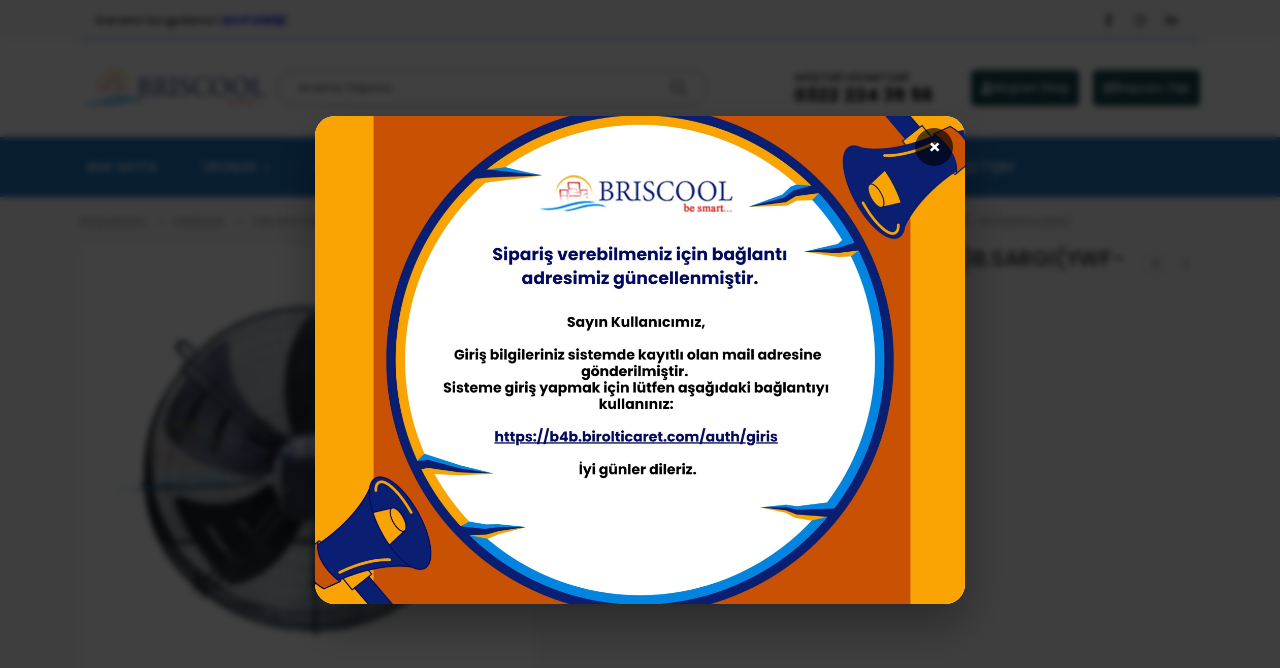

--- FILE ---
content_type: text/html; charset=UTF-8
request_url: https://birolticaret.com/urun/brs-axiel-fan-mot-emici25lik1400dvrb-sargiywf-4e/
body_size: 25822
content:
	<!DOCTYPE html>
	<html  lang="tr">
	<head>
		<meta http-equiv="X-UA-Compatible" content="IE=edge" />
		<meta http-equiv="Content-Type" content="text/html; charset=UTF-8" />
		<meta name="viewport" content="width=device-width, initial-scale=1, minimum-scale=1" />

		<link rel="profile" href="https://gmpg.org/xfn/11" />
		<link rel="pingback" href="https://birolticaret.com/xmlrpc.php" />
		<script>!function(e,c){e[c]=e[c]+(e[c]&&" ")+"quform-js"}(document.documentElement,"className");</script><meta name='robots' content='index, follow, max-image-preview:large, max-snippet:-1, max-video-preview:-1' />

	<!-- This site is optimized with the Yoast SEO plugin v25.7 - https://yoast.com/wordpress/plugins/seo/ -->
	<title>AXİEL FAN MOT.EMİCİ(25LİK)(1400DVR)B.SARGI(YWF-4E)(WEİGUANG) - Birol Ticaret</title>
	<link rel="canonical" href="https://birolticaret.com/urun/brs-axiel-fan-mot-emici25lik1400dvrb-sargiywf-4e/" />
	<meta property="og:locale" content="tr_TR" />
	<meta property="og:type" content="article" />
	<meta property="og:title" content="AXİEL FAN MOT.EMİCİ(25LİK)(1400DVR)B.SARGI(YWF-4E)(WEİGUANG) - Birol Ticaret" />
	<meta property="og:description" content="Axiel Fan Mot.emici(25Lik)(1400Dvr)B.sargı(Ywf-4E)(Weiguang)" />
	<meta property="og:url" content="https://birolticaret.com/urun/brs-axiel-fan-mot-emici25lik1400dvrb-sargiywf-4e/" />
	<meta property="og:site_name" content="Birol Ticaret" />
	<meta property="article:modified_time" content="2026-02-03T13:37:17+00:00" />
	<meta property="og:image" content="https://birolticaret.com/wp-content/uploads/2022/05/BRS0802000001.jpg" />
	<meta property="og:image:width" content="750" />
	<meta property="og:image:height" content="750" />
	<meta property="og:image:type" content="image/jpeg" />
	<meta name="twitter:card" content="summary_large_image" />
	<script type="application/ld+json" class="yoast-schema-graph">{"@context":"https://schema.org","@graph":[{"@type":"WebPage","@id":"https://birolticaret.com/urun/brs-axiel-fan-mot-emici25lik1400dvrb-sargiywf-4e/","url":"https://birolticaret.com/urun/brs-axiel-fan-mot-emici25lik1400dvrb-sargiywf-4e/","name":"AXİEL FAN MOT.EMİCİ(25LİK)(1400DVR)B.SARGI(YWF-4E)(WEİGUANG) - Birol Ticaret","isPartOf":{"@id":"https://birolticaret.com/#website"},"primaryImageOfPage":{"@id":"https://birolticaret.com/urun/brs-axiel-fan-mot-emici25lik1400dvrb-sargiywf-4e/#primaryimage"},"image":{"@id":"https://birolticaret.com/urun/brs-axiel-fan-mot-emici25lik1400dvrb-sargiywf-4e/#primaryimage"},"thumbnailUrl":"https://birolticaret.com/wp-content/uploads/2022/05/BRS0802000001.jpg","datePublished":"2022-03-28T16:43:04+00:00","dateModified":"2026-02-03T13:37:17+00:00","breadcrumb":{"@id":"https://birolticaret.com/urun/brs-axiel-fan-mot-emici25lik1400dvrb-sargiywf-4e/#breadcrumb"},"inLanguage":"tr","potentialAction":[{"@type":"ReadAction","target":["https://birolticaret.com/urun/brs-axiel-fan-mot-emici25lik1400dvrb-sargiywf-4e/"]}]},{"@type":"ImageObject","inLanguage":"tr","@id":"https://birolticaret.com/urun/brs-axiel-fan-mot-emici25lik1400dvrb-sargiywf-4e/#primaryimage","url":"https://birolticaret.com/wp-content/uploads/2022/05/BRS0802000001.jpg","contentUrl":"https://birolticaret.com/wp-content/uploads/2022/05/BRS0802000001.jpg","width":750,"height":750},{"@type":"BreadcrumbList","@id":"https://birolticaret.com/urun/brs-axiel-fan-mot-emici25lik1400dvrb-sargiywf-4e/#breadcrumb","itemListElement":[{"@type":"ListItem","position":1,"name":"Home","item":"https://birolticaret.com/"},{"@type":"ListItem","position":2,"name":"Mağaza","item":"https://birolticaret.com/magaza/"},{"@type":"ListItem","position":3,"name":"AXİEL FAN MOT.EMİCİ(25LİK)(1400DVR)B.SARGI(YWF-4E)(WEİGUANG)"}]},{"@type":"WebSite","@id":"https://birolticaret.com/#website","url":"https://birolticaret.com/","name":"Birol Ticaret","description":"Isıtma ve Soğutma A.Ş.","potentialAction":[{"@type":"SearchAction","target":{"@type":"EntryPoint","urlTemplate":"https://birolticaret.com/?s={search_term_string}"},"query-input":{"@type":"PropertyValueSpecification","valueRequired":true,"valueName":"search_term_string"}}],"inLanguage":"tr"}]}</script>
	<!-- / Yoast SEO plugin. -->


<link rel='dns-prefetch' href='//www.google.com' />
<link rel='dns-prefetch' href='//fonts.googleapis.com' />
<link rel="alternate" type="application/rss+xml" title="Birol Ticaret &raquo; akışı" href="https://birolticaret.com/feed/" />
<link rel="alternate" type="application/rss+xml" title="Birol Ticaret &raquo; yorum akışı" href="https://birolticaret.com/comments/feed/" />
<link rel="alternate" type="application/rss+xml" title="Birol Ticaret &raquo; AXİEL FAN MOT.EMİCİ(25LİK)(1400DVR)B.SARGI(YWF-4E)(WEİGUANG) yorum akışı" href="https://birolticaret.com/urun/brs-axiel-fan-mot-emici25lik1400dvrb-sargiywf-4e/feed/" />
<link rel="alternate" title="oEmbed (JSON)" type="application/json+oembed" href="https://birolticaret.com/wp-json/oembed/1.0/embed?url=https%3A%2F%2Fbirolticaret.com%2Furun%2Fbrs-axiel-fan-mot-emici25lik1400dvrb-sargiywf-4e%2F" />
<link rel="alternate" title="oEmbed (XML)" type="text/xml+oembed" href="https://birolticaret.com/wp-json/oembed/1.0/embed?url=https%3A%2F%2Fbirolticaret.com%2Furun%2Fbrs-axiel-fan-mot-emici25lik1400dvrb-sargiywf-4e%2F&#038;format=xml" />
		<link rel="shortcut icon" href="//birolticaret.com/wp-content/uploads/2022/02/Birol-Ticaret-av.png" type="image/x-icon" />
				<link rel="apple-touch-icon" href="//birolticaret.com/wp-content/uploads/2022/02/Birol-Ticaret-av.png" />
				<link rel="apple-touch-icon" sizes="120x120" href="//birolticaret.com/wp-content/uploads/2022/02/Birol-Ticaret-av.png" />
				<link rel="apple-touch-icon" sizes="76x76" href="//birolticaret.com/wp-content/uploads/2022/02/Birol-Ticaret-av.png" />
				<link rel="apple-touch-icon" sizes="152x152" href="//birolticaret.com/wp-content/uploads/2022/02/Birol-Ticaret-av.png" />
		<style id='wp-img-auto-sizes-contain-inline-css'>
img:is([sizes=auto i],[sizes^="auto," i]){contain-intrinsic-size:3000px 1500px}
/*# sourceURL=wp-img-auto-sizes-contain-inline-css */
</style>

<link rel='stylesheet' id='afreg-front-css-css' href='https://birolticaret.com/wp-content/plugins/user-registration-plugin-for-woocommerce/front/css/afreg_front.css?ver=1.0' media='all' />
<link rel='stylesheet' id='color-spectrum-css-css' href='https://birolticaret.com/wp-content/plugins/user-registration-plugin-for-woocommerce/front/css/afreg_color_spectrum.css?ver=1.0' media='all' />
<style id='wp-emoji-styles-inline-css'>

	img.wp-smiley, img.emoji {
		display: inline !important;
		border: none !important;
		box-shadow: none !important;
		height: 1em !important;
		width: 1em !important;
		margin: 0 0.07em !important;
		vertical-align: -0.1em !important;
		background: none !important;
		padding: 0 !important;
	}
/*# sourceURL=wp-emoji-styles-inline-css */
</style>
<link rel='stylesheet' id='wp-block-library-css' href='https://birolticaret.com/wp-includes/css/dist/block-library/style.min.css?ver=6.9' media='all' />
<style id='wp-block-library-theme-inline-css'>
.wp-block-audio :where(figcaption){color:#555;font-size:13px;text-align:center}.is-dark-theme .wp-block-audio :where(figcaption){color:#ffffffa6}.wp-block-audio{margin:0 0 1em}.wp-block-code{border:1px solid #ccc;border-radius:4px;font-family:Menlo,Consolas,monaco,monospace;padding:.8em 1em}.wp-block-embed :where(figcaption){color:#555;font-size:13px;text-align:center}.is-dark-theme .wp-block-embed :where(figcaption){color:#ffffffa6}.wp-block-embed{margin:0 0 1em}.blocks-gallery-caption{color:#555;font-size:13px;text-align:center}.is-dark-theme .blocks-gallery-caption{color:#ffffffa6}:root :where(.wp-block-image figcaption){color:#555;font-size:13px;text-align:center}.is-dark-theme :root :where(.wp-block-image figcaption){color:#ffffffa6}.wp-block-image{margin:0 0 1em}.wp-block-pullquote{border-bottom:4px solid;border-top:4px solid;color:currentColor;margin-bottom:1.75em}.wp-block-pullquote :where(cite),.wp-block-pullquote :where(footer),.wp-block-pullquote__citation{color:currentColor;font-size:.8125em;font-style:normal;text-transform:uppercase}.wp-block-quote{border-left:.25em solid;margin:0 0 1.75em;padding-left:1em}.wp-block-quote cite,.wp-block-quote footer{color:currentColor;font-size:.8125em;font-style:normal;position:relative}.wp-block-quote:where(.has-text-align-right){border-left:none;border-right:.25em solid;padding-left:0;padding-right:1em}.wp-block-quote:where(.has-text-align-center){border:none;padding-left:0}.wp-block-quote.is-large,.wp-block-quote.is-style-large,.wp-block-quote:where(.is-style-plain){border:none}.wp-block-search .wp-block-search__label{font-weight:700}.wp-block-search__button{border:1px solid #ccc;padding:.375em .625em}:where(.wp-block-group.has-background){padding:1.25em 2.375em}.wp-block-separator.has-css-opacity{opacity:.4}.wp-block-separator{border:none;border-bottom:2px solid;margin-left:auto;margin-right:auto}.wp-block-separator.has-alpha-channel-opacity{opacity:1}.wp-block-separator:not(.is-style-wide):not(.is-style-dots){width:100px}.wp-block-separator.has-background:not(.is-style-dots){border-bottom:none;height:1px}.wp-block-separator.has-background:not(.is-style-wide):not(.is-style-dots){height:2px}.wp-block-table{margin:0 0 1em}.wp-block-table td,.wp-block-table th{word-break:normal}.wp-block-table :where(figcaption){color:#555;font-size:13px;text-align:center}.is-dark-theme .wp-block-table :where(figcaption){color:#ffffffa6}.wp-block-video :where(figcaption){color:#555;font-size:13px;text-align:center}.is-dark-theme .wp-block-video :where(figcaption){color:#ffffffa6}.wp-block-video{margin:0 0 1em}:root :where(.wp-block-template-part.has-background){margin-bottom:0;margin-top:0;padding:1.25em 2.375em}
/*# sourceURL=/wp-includes/css/dist/block-library/theme.min.css */
</style>
<style id='classic-theme-styles-inline-css'>
/*! This file is auto-generated */
.wp-block-button__link{color:#fff;background-color:#32373c;border-radius:9999px;box-shadow:none;text-decoration:none;padding:calc(.667em + 2px) calc(1.333em + 2px);font-size:1.125em}.wp-block-file__button{background:#32373c;color:#fff;text-decoration:none}
/*# sourceURL=/wp-includes/css/classic-themes.min.css */
</style>
<link rel='stylesheet' id='wp-components-css' href='https://birolticaret.com/wp-includes/css/dist/components/style.min.css?ver=6.9' media='all' />
<link rel='stylesheet' id='wp-preferences-css' href='https://birolticaret.com/wp-includes/css/dist/preferences/style.min.css?ver=6.9' media='all' />
<link rel='stylesheet' id='wp-block-editor-css' href='https://birolticaret.com/wp-includes/css/dist/block-editor/style.min.css?ver=6.9' media='all' />
<link rel='stylesheet' id='popup-maker-block-library-style-css' href='https://birolticaret.com/wp-content/plugins/popup-maker/dist/packages/block-library-style.css?ver=dbea705cfafe089d65f1' media='all' />
<style id='global-styles-inline-css'>
:root{--wp--preset--aspect-ratio--square: 1;--wp--preset--aspect-ratio--4-3: 4/3;--wp--preset--aspect-ratio--3-4: 3/4;--wp--preset--aspect-ratio--3-2: 3/2;--wp--preset--aspect-ratio--2-3: 2/3;--wp--preset--aspect-ratio--16-9: 16/9;--wp--preset--aspect-ratio--9-16: 9/16;--wp--preset--color--black: #000000;--wp--preset--color--cyan-bluish-gray: #abb8c3;--wp--preset--color--white: #ffffff;--wp--preset--color--pale-pink: #f78da7;--wp--preset--color--vivid-red: #cf2e2e;--wp--preset--color--luminous-vivid-orange: #ff6900;--wp--preset--color--luminous-vivid-amber: #fcb900;--wp--preset--color--light-green-cyan: #7bdcb5;--wp--preset--color--vivid-green-cyan: #00d084;--wp--preset--color--pale-cyan-blue: #8ed1fc;--wp--preset--color--vivid-cyan-blue: #0693e3;--wp--preset--color--vivid-purple: #9b51e0;--wp--preset--color--primary: var(--porto-primary-color);--wp--preset--color--secondary: var(--porto-secondary-color);--wp--preset--color--tertiary: var(--porto-tertiary-color);--wp--preset--color--quaternary: var(--porto-quaternary-color);--wp--preset--color--dark: var(--porto-dark-color);--wp--preset--color--light: var(--porto-light-color);--wp--preset--color--primary-hover: var(--porto-primary-light-5);--wp--preset--gradient--vivid-cyan-blue-to-vivid-purple: linear-gradient(135deg,rgb(6,147,227) 0%,rgb(155,81,224) 100%);--wp--preset--gradient--light-green-cyan-to-vivid-green-cyan: linear-gradient(135deg,rgb(122,220,180) 0%,rgb(0,208,130) 100%);--wp--preset--gradient--luminous-vivid-amber-to-luminous-vivid-orange: linear-gradient(135deg,rgb(252,185,0) 0%,rgb(255,105,0) 100%);--wp--preset--gradient--luminous-vivid-orange-to-vivid-red: linear-gradient(135deg,rgb(255,105,0) 0%,rgb(207,46,46) 100%);--wp--preset--gradient--very-light-gray-to-cyan-bluish-gray: linear-gradient(135deg,rgb(238,238,238) 0%,rgb(169,184,195) 100%);--wp--preset--gradient--cool-to-warm-spectrum: linear-gradient(135deg,rgb(74,234,220) 0%,rgb(151,120,209) 20%,rgb(207,42,186) 40%,rgb(238,44,130) 60%,rgb(251,105,98) 80%,rgb(254,248,76) 100%);--wp--preset--gradient--blush-light-purple: linear-gradient(135deg,rgb(255,206,236) 0%,rgb(152,150,240) 100%);--wp--preset--gradient--blush-bordeaux: linear-gradient(135deg,rgb(254,205,165) 0%,rgb(254,45,45) 50%,rgb(107,0,62) 100%);--wp--preset--gradient--luminous-dusk: linear-gradient(135deg,rgb(255,203,112) 0%,rgb(199,81,192) 50%,rgb(65,88,208) 100%);--wp--preset--gradient--pale-ocean: linear-gradient(135deg,rgb(255,245,203) 0%,rgb(182,227,212) 50%,rgb(51,167,181) 100%);--wp--preset--gradient--electric-grass: linear-gradient(135deg,rgb(202,248,128) 0%,rgb(113,206,126) 100%);--wp--preset--gradient--midnight: linear-gradient(135deg,rgb(2,3,129) 0%,rgb(40,116,252) 100%);--wp--preset--font-size--small: 13px;--wp--preset--font-size--medium: 20px;--wp--preset--font-size--large: 36px;--wp--preset--font-size--x-large: 42px;--wp--preset--spacing--20: 0.44rem;--wp--preset--spacing--30: 0.67rem;--wp--preset--spacing--40: 1rem;--wp--preset--spacing--50: 1.5rem;--wp--preset--spacing--60: 2.25rem;--wp--preset--spacing--70: 3.38rem;--wp--preset--spacing--80: 5.06rem;--wp--preset--shadow--natural: 6px 6px 9px rgba(0, 0, 0, 0.2);--wp--preset--shadow--deep: 12px 12px 50px rgba(0, 0, 0, 0.4);--wp--preset--shadow--sharp: 6px 6px 0px rgba(0, 0, 0, 0.2);--wp--preset--shadow--outlined: 6px 6px 0px -3px rgb(255, 255, 255), 6px 6px rgb(0, 0, 0);--wp--preset--shadow--crisp: 6px 6px 0px rgb(0, 0, 0);}:where(.is-layout-flex){gap: 0.5em;}:where(.is-layout-grid){gap: 0.5em;}body .is-layout-flex{display: flex;}.is-layout-flex{flex-wrap: wrap;align-items: center;}.is-layout-flex > :is(*, div){margin: 0;}body .is-layout-grid{display: grid;}.is-layout-grid > :is(*, div){margin: 0;}:where(.wp-block-columns.is-layout-flex){gap: 2em;}:where(.wp-block-columns.is-layout-grid){gap: 2em;}:where(.wp-block-post-template.is-layout-flex){gap: 1.25em;}:where(.wp-block-post-template.is-layout-grid){gap: 1.25em;}.has-black-color{color: var(--wp--preset--color--black) !important;}.has-cyan-bluish-gray-color{color: var(--wp--preset--color--cyan-bluish-gray) !important;}.has-white-color{color: var(--wp--preset--color--white) !important;}.has-pale-pink-color{color: var(--wp--preset--color--pale-pink) !important;}.has-vivid-red-color{color: var(--wp--preset--color--vivid-red) !important;}.has-luminous-vivid-orange-color{color: var(--wp--preset--color--luminous-vivid-orange) !important;}.has-luminous-vivid-amber-color{color: var(--wp--preset--color--luminous-vivid-amber) !important;}.has-light-green-cyan-color{color: var(--wp--preset--color--light-green-cyan) !important;}.has-vivid-green-cyan-color{color: var(--wp--preset--color--vivid-green-cyan) !important;}.has-pale-cyan-blue-color{color: var(--wp--preset--color--pale-cyan-blue) !important;}.has-vivid-cyan-blue-color{color: var(--wp--preset--color--vivid-cyan-blue) !important;}.has-vivid-purple-color{color: var(--wp--preset--color--vivid-purple) !important;}.has-black-background-color{background-color: var(--wp--preset--color--black) !important;}.has-cyan-bluish-gray-background-color{background-color: var(--wp--preset--color--cyan-bluish-gray) !important;}.has-white-background-color{background-color: var(--wp--preset--color--white) !important;}.has-pale-pink-background-color{background-color: var(--wp--preset--color--pale-pink) !important;}.has-vivid-red-background-color{background-color: var(--wp--preset--color--vivid-red) !important;}.has-luminous-vivid-orange-background-color{background-color: var(--wp--preset--color--luminous-vivid-orange) !important;}.has-luminous-vivid-amber-background-color{background-color: var(--wp--preset--color--luminous-vivid-amber) !important;}.has-light-green-cyan-background-color{background-color: var(--wp--preset--color--light-green-cyan) !important;}.has-vivid-green-cyan-background-color{background-color: var(--wp--preset--color--vivid-green-cyan) !important;}.has-pale-cyan-blue-background-color{background-color: var(--wp--preset--color--pale-cyan-blue) !important;}.has-vivid-cyan-blue-background-color{background-color: var(--wp--preset--color--vivid-cyan-blue) !important;}.has-vivid-purple-background-color{background-color: var(--wp--preset--color--vivid-purple) !important;}.has-black-border-color{border-color: var(--wp--preset--color--black) !important;}.has-cyan-bluish-gray-border-color{border-color: var(--wp--preset--color--cyan-bluish-gray) !important;}.has-white-border-color{border-color: var(--wp--preset--color--white) !important;}.has-pale-pink-border-color{border-color: var(--wp--preset--color--pale-pink) !important;}.has-vivid-red-border-color{border-color: var(--wp--preset--color--vivid-red) !important;}.has-luminous-vivid-orange-border-color{border-color: var(--wp--preset--color--luminous-vivid-orange) !important;}.has-luminous-vivid-amber-border-color{border-color: var(--wp--preset--color--luminous-vivid-amber) !important;}.has-light-green-cyan-border-color{border-color: var(--wp--preset--color--light-green-cyan) !important;}.has-vivid-green-cyan-border-color{border-color: var(--wp--preset--color--vivid-green-cyan) !important;}.has-pale-cyan-blue-border-color{border-color: var(--wp--preset--color--pale-cyan-blue) !important;}.has-vivid-cyan-blue-border-color{border-color: var(--wp--preset--color--vivid-cyan-blue) !important;}.has-vivid-purple-border-color{border-color: var(--wp--preset--color--vivid-purple) !important;}.has-vivid-cyan-blue-to-vivid-purple-gradient-background{background: var(--wp--preset--gradient--vivid-cyan-blue-to-vivid-purple) !important;}.has-light-green-cyan-to-vivid-green-cyan-gradient-background{background: var(--wp--preset--gradient--light-green-cyan-to-vivid-green-cyan) !important;}.has-luminous-vivid-amber-to-luminous-vivid-orange-gradient-background{background: var(--wp--preset--gradient--luminous-vivid-amber-to-luminous-vivid-orange) !important;}.has-luminous-vivid-orange-to-vivid-red-gradient-background{background: var(--wp--preset--gradient--luminous-vivid-orange-to-vivid-red) !important;}.has-very-light-gray-to-cyan-bluish-gray-gradient-background{background: var(--wp--preset--gradient--very-light-gray-to-cyan-bluish-gray) !important;}.has-cool-to-warm-spectrum-gradient-background{background: var(--wp--preset--gradient--cool-to-warm-spectrum) !important;}.has-blush-light-purple-gradient-background{background: var(--wp--preset--gradient--blush-light-purple) !important;}.has-blush-bordeaux-gradient-background{background: var(--wp--preset--gradient--blush-bordeaux) !important;}.has-luminous-dusk-gradient-background{background: var(--wp--preset--gradient--luminous-dusk) !important;}.has-pale-ocean-gradient-background{background: var(--wp--preset--gradient--pale-ocean) !important;}.has-electric-grass-gradient-background{background: var(--wp--preset--gradient--electric-grass) !important;}.has-midnight-gradient-background{background: var(--wp--preset--gradient--midnight) !important;}.has-small-font-size{font-size: var(--wp--preset--font-size--small) !important;}.has-medium-font-size{font-size: var(--wp--preset--font-size--medium) !important;}.has-large-font-size{font-size: var(--wp--preset--font-size--large) !important;}.has-x-large-font-size{font-size: var(--wp--preset--font-size--x-large) !important;}
:where(.wp-block-post-template.is-layout-flex){gap: 1.25em;}:where(.wp-block-post-template.is-layout-grid){gap: 1.25em;}
:where(.wp-block-term-template.is-layout-flex){gap: 1.25em;}:where(.wp-block-term-template.is-layout-grid){gap: 1.25em;}
:where(.wp-block-columns.is-layout-flex){gap: 2em;}:where(.wp-block-columns.is-layout-grid){gap: 2em;}
:root :where(.wp-block-pullquote){font-size: 1.5em;line-height: 1.6;}
/*# sourceURL=global-styles-inline-css */
</style>
<link rel='stylesheet' id='wdpq_style-css' href='https://birolticaret.com/wp-content/plugins/decimal-product-quantity-for-woocommerce/style.css?ver=18.58' media='all' />
<link rel='stylesheet' id='photoswipe-css' href='https://birolticaret.com/wp-content/plugins/woocommerce/assets/css/photoswipe/photoswipe.min.css?ver=10.4.3' media='all' />
<link rel='stylesheet' id='photoswipe-default-skin-css' href='https://birolticaret.com/wp-content/plugins/woocommerce/assets/css/photoswipe/default-skin/default-skin.min.css?ver=10.4.3' media='all' />
<style id='woocommerce-inline-inline-css'>
.woocommerce form .form-row .required { visibility: visible; }
/*# sourceURL=woocommerce-inline-inline-css */
</style>
<link rel='stylesheet' id='quform-css' href='https://birolticaret.com/wp-content/plugins/quform/cache/quform.css?ver=1742302790' media='all' />
<link rel='stylesheet' id='elementskit-parallax-style-css' href='https://birolticaret.com/wp-content/plugins/elementskit/modules/parallax/assets/css/style.css?ver=3.6.8' media='all' />
<link rel='stylesheet' id='porto-sp-attr-table-css' href='https://birolticaret.com/wp-content/plugins/porto-functionality/shortcodes//assets/cp-attribute-table/attribute-table.css?ver=3.4.4' media='all' />
<link rel='stylesheet' id='porto-compare-product-css' href='https://birolticaret.com/wp-content/plugins/porto-functionality/lib/compare-product/compare-product.css?ver=3.4.4' media='all' />
<link rel='stylesheet' id='porto-fs-progress-bar-css' href='https://birolticaret.com/wp-content/themes/porto/inc/lib/woocommerce-shipping-progress-bar/shipping-progress-bar.css?ver=7.6.0' media='all' />
<link rel='stylesheet' id='ekit-widget-styles-css' href='https://birolticaret.com/wp-content/plugins/elementskit-lite/widgets/init/assets/css/widget-styles.css?ver=3.7.8' media='all' />
<link rel='stylesheet' id='ekit-widget-styles-pro-css' href='https://birolticaret.com/wp-content/plugins/elementskit/widgets/init/assets/css/widget-styles-pro.css?ver=3.6.8' media='all' />
<link rel='stylesheet' id='ekit-responsive-css' href='https://birolticaret.com/wp-content/plugins/elementskit-lite/widgets/init/assets/css/responsive.css?ver=3.7.8' media='all' />
<link rel='stylesheet' id='porto-css-vars-css' href='https://birolticaret.com/wp-content/uploads/porto_styles/theme_css_vars.css?ver=7.6.0' media='all' />
<link rel='stylesheet' id='porto-google-fonts-css' href='//fonts.googleapis.com/css?family=Poppins%3A400%2C500%2C600%2C700%2C800&#038;subset=cyrillic%2Ccyrillic-ext%2Cgreek%2Cgreek-ext%2Ckhmer%2Clatin%2Clatin-ext%2Cvietnamese&#038;ver=6.9' media='all' />
<link rel='stylesheet' id='redux-custom-fonts-css-css' href='https://birolticaret.com/wp-content/uploads/redux/custom-fonts/fonts.css?ver=1654884098' media='all' />
<link rel='stylesheet' id='bootstrap-css' href='https://birolticaret.com/wp-content/uploads/porto_styles/bootstrap.css?ver=7.6.0' media='all' />
<link rel='stylesheet' id='porto-plugins-css' href='https://birolticaret.com/wp-content/themes/porto/css/plugins.css?ver=7.6.0' media='all' />
<link rel='stylesheet' id='porto-theme-css' href='https://birolticaret.com/wp-content/themes/porto/css/theme.css?ver=7.6.0' media='all' />
<link rel='stylesheet' id='porto-widget-contact-info-css' href='https://birolticaret.com/wp-content/themes/porto/css/part/widget-contact-info.css?ver=7.6.0' media='all' />
<link rel='stylesheet' id='porto-widget-text-css' href='https://birolticaret.com/wp-content/themes/porto/css/part/widget-text.css?ver=7.6.0' media='all' />
<link rel='stylesheet' id='porto-widget-follow-us-css' href='https://birolticaret.com/wp-content/themes/porto/css/part/widget-follow-us.css?ver=7.6.0' media='all' />
<link rel='stylesheet' id='porto-blog-legacy-css' href='https://birolticaret.com/wp-content/themes/porto/css/part/blog-legacy.css?ver=7.6.0' media='all' />
<link rel='stylesheet' id='porto-header-shop-css' href='https://birolticaret.com/wp-content/themes/porto/css/part/header-shop.css?ver=7.6.0' media='all' />
<link rel='stylesheet' id='porto-header-legacy-css' href='https://birolticaret.com/wp-content/themes/porto/css/part/header-legacy.css?ver=7.6.0' media='all' />
<link rel='stylesheet' id='porto-footer-legacy-css' href='https://birolticaret.com/wp-content/themes/porto/css/part/footer-legacy.css?ver=7.6.0' media='all' />
<link rel='stylesheet' id='porto-side-nav-panel-css' href='https://birolticaret.com/wp-content/themes/porto/css/part/side-nav-panel.css?ver=7.6.0' media='all' />
<link rel='stylesheet' id='porto-footer-ribbon-css' href='https://birolticaret.com/wp-content/themes/porto/css/part/footer-ribbon.css?ver=7.6.0' media='all' />
<link rel='stylesheet' id='porto-revslider-css' href='https://birolticaret.com/wp-content/themes/porto/css/part/revslider.css?ver=7.6.0' media='all' />
<link rel='stylesheet' id='porto-media-mobile-sidebar-css' href='https://birolticaret.com/wp-content/themes/porto/css/part/media-mobile-sidebar.css?ver=7.6.0' media='(max-width:991px)' />
<link rel='stylesheet' id='porto-shortcodes-css' href='https://birolticaret.com/wp-content/uploads/porto_styles/shortcodes.css?ver=7.6.0' media='all' />
<link rel='stylesheet' id='porto-theme-shop-css' href='https://birolticaret.com/wp-content/themes/porto/css/theme_shop.css?ver=7.6.0' media='all' />
<link rel='stylesheet' id='porto-only-product-css' href='https://birolticaret.com/wp-content/themes/porto/css/part/only-product.css?ver=7.6.0' media='all' />
<link rel='stylesheet' id='porto-shop-legacy-css' href='https://birolticaret.com/wp-content/themes/porto/css/part/shop-legacy.css?ver=7.6.0' media='all' />
<link rel='stylesheet' id='porto-shop-sidebar-base-css' href='https://birolticaret.com/wp-content/themes/porto/css/part/shop-sidebar-base.css?ver=7.6.0' media='all' />
<link rel='stylesheet' id='porto-theme-elementor-css' href='https://birolticaret.com/wp-content/themes/porto/css/theme_elementor.css?ver=7.6.0' media='all' />
<link rel='stylesheet' id='porto-dynamic-style-css' href='https://birolticaret.com/wp-content/uploads/porto_styles/dynamic_style.css?ver=7.6.0' media='all' />
<link rel='stylesheet' id='porto-type-builder-css' href='https://birolticaret.com/wp-content/plugins/porto-functionality/builders/assets/type-builder.css?ver=3.4.4' media='all' />
<link rel='stylesheet' id='porto-account-login-style-css' href='https://birolticaret.com/wp-content/themes/porto/css/theme/shop/login-style/account-login.css?ver=7.6.0' media='all' />
<link rel='stylesheet' id='porto-theme-woopage-css' href='https://birolticaret.com/wp-content/themes/porto/css/theme/shop/other/woopage.css?ver=7.6.0' media='all' />
<link rel='stylesheet' id='porto-sp-skeleton-css' href='https://birolticaret.com/wp-content/themes/porto/css/theme/shop/single-product/skeleton.css?ver=7.6.0' media='all' />
<link rel='stylesheet' id='porto-style-css' href='https://birolticaret.com/wp-content/themes/porto/style.css?ver=7.6.0' media='all' />
<style id='porto-style-inline-css'>
.side-header-narrow-bar-logo{max-width:190px}@media (min-width:992px){}.page-top ul.breadcrumb > li.home{display:inline-block}.page-top ul.breadcrumb > li.home a{position:relative;width:1em;text-indent:-9999px}.page-top ul.breadcrumb > li.home a:after{content:"\e883";font-family:'porto';float:left;text-indent:0}.product-images .img-thumbnail .inner,.product-images .img-thumbnail .inner img{-webkit-transform:none;transform:none}.sticky-product{position:fixed;top:0;left:0;width:100%;z-index:1001;background-color:#fff;box-shadow:0 3px 5px rgba(0,0,0,0.08);padding:15px 0}.sticky-product.pos-bottom{top:auto;bottom:var(--porto-icon-menus-mobile,0);box-shadow:0 -3px 5px rgba(0,0,0,0.08)}.sticky-product .container{display:-ms-flexbox;display:flex;-ms-flex-align:center;align-items:center;-ms-flex-wrap:wrap;flex-wrap:wrap}.sticky-product .sticky-image{max-width:60px;margin-right:15px}.sticky-product .add-to-cart{-ms-flex:1;flex:1;text-align:right;margin-top:5px}.sticky-product .product-name{font-size:16px;font-weight:600;line-height:inherit;margin-bottom:0}.sticky-product .sticky-detail{line-height:1.5;display:-ms-flexbox;display:flex}.sticky-product .star-rating{margin:5px 15px;font-size:1em}.sticky-product .availability{padding-top:2px}.sticky-product .sticky-detail .price{font-family:Poppins,Poppins,sans-serif;font-weight:400;margin-bottom:0;font-size:1.3em;line-height:1.5}.sticky-product.pos-top:not(.hide){top:0;opacity:1;visibility:visible;transform:translate3d( 0,0,0 )}.sticky-product.pos-top.scroll-down{opacity:0 !important;visibility:hidden;transform:translate3d( 0,-100%,0 )}.sticky-product.sticky-ready{transition:left .3s,visibility 0.3s,opacity 0.3s,transform 0.3s,top 0.3s ease}.sticky-product .quantity.extra-type{display:none}@media (min-width:992px){body.single-product .sticky-product .container{padding-left:calc(var(--porto-grid-gutter-width) / 2);padding-right:calc(var(--porto-grid-gutter-width) / 2)}}.sticky-product .container{padding-left:var(--porto-fluid-spacing);padding-right:var(--porto-fluid-spacing)}@media (max-width:768px){.sticky-product .sticky-image,.sticky-product .sticky-detail,.sticky-product{display:none}.sticky-product.show-mobile{display:block;padding-top:10px;padding-bottom:10px}.sticky-product.show-mobile .add-to-cart{margin-top:0}.sticky-product.show-mobile .single_add_to_cart_button{margin:0;width:100%}}#header.sticky-header .main-menu > li.menu-item > a,#header.sticky-header .main-menu > li.menu-custom-content a{color:#ffffff}#header.sticky-header .main-menu > li.menu-item:hover > a,#header.sticky-header .main-menu > li.menu-item.active:hover > a,#header.sticky-header .main-menu > li.menu-custom-content:hover a{color:#eeee22}#header.sticky-header .main-menu > li.menu-item.active > a,#header.sticky-header .main-menu > li.menu-custom-content.active a{color:#ffffff}.custom-font4 .elementor-heading-title,.custom-font4{font-family:'Segoe Script','Savoye LET'}.btn{font-family:Poppins;letter-spacing:.01em}.btn-md:not(.btn-modern){font-size:.8571em;font-weight:700}#header{border-bottom:1px solid #e7e7e7}#header .header-top .top-links > li.menu-item > a{text-transform:none}#header .separator{height:1.6em}#header .share-links a{width:26px;height:26px}#header .share-links a:not(:hover){background:none;color:inherit}.header-top .container:after{content:'';display:block;position:absolute;bottom:0;left:10px;right:10px;border-bottom:1px solid #0e95d8}#header .main-menu > li.menu-item,.main-menu-wrap .main-menu .menu-custom-block a:not(:last-child){margin-right:35px}#header .porto-sicon-box{margin-bottom:0}#header .porto-sicon-box .porto-sicon-img{margin-right:8px}#header .wishlist i,#header .my-account i{font-size:27px;display:block}#header .searchform-popup .search-toggle{width:30px}#header .searchform input{height:40px;width:100%}#header .searchform select,#header .searchform button,#header .searchform .selectric .label{height:40px;line-height:40px}#header .searchform .selectric .label{padding-left:15px}@media (min-width:992px){#header .header-main .header-left{flex:0 0 16.6666%}#header .header-main .header-right,#header .searchform .text{flex:1}#header .searchform-popup{flex:1;padding-left:10px}#header .searchform{width:100%;box-shadow:none}#header .searchform.searchform-cats input{width:100%}}@media (max-width:767px){#header .header-top .header-right{-ms-flex:1;flex:1;-ms-flex-pack:start;justify-content:flex-start}#header .header-top .view-switcher{margin-left:0}#header .header-top .share-links{-ms-flex:1;flex:1}#header .header-top .separator{display:none}}@media (max-width:575px){#header .header-right .searchform{right:-120px}}#header.sticky-header .menu-custom-block a{color:#fff}#header.sticky-header .menu-custom-block a:hover{color:#bde1f5}#mini-cart{font-size:32px !important}#mini-cart .minicart-icon{width:25px;height:20px;border:2px solid;border-radius:0 0 5px 5px;position:relative;opacity:.9;margin:6px 3px 0}#mini-cart .minicart-icon:before{content:'';position:absolute;border:2px solid;border-bottom:none;border-radius:10px 10px 0 0;left:50%;top:-8px;margin-left:-7.5px;width:15px;height:11px}@media (max-width:991px){#header .header-top .top-links,#header .separator:first-of-type{display:none}.header-top .container:after{left:20px;right:20px}}.owl-carousel.nav-inside-left .owl-dots{left:7.25%;bottom:25px}.home-banner-slider .owl-dots .owl-dot span{border-color:#fff}.home-banner-slider .owl-dots .owl-dot.active span,.home-banner-slider .owl-dots .owl-dot:hover span{border-color:#222529;color:#222529}.main-content,.left-sidebar,.right-sidebar{padding-top:0}#mini-cart .buttons a{background:#222529}ul.products li.product-col .product-image .inner:before{content:'';position:absolute;left:0;top:0;width:100%;height:100%;background:rgba(0,0,0,0.1);z-index:1;opacity:0;transition:opacity 0.2s ease}ul.products li.product-col:hover .product-image .inner:before{opacity:1}.sidebar-content .filter-item-list{display:block}.sidebar-content .filter-item-list .filter-color{margin-bottom:6px;margin-top:6px;text-indent:36px;line-height:18px}.porto-menu-links .btn{font-size:1em;padding:15px 0}.coupon-sale-text{transform:rotate(-2deg);letter-spacing:-0.01em;position:relative;font-weight:700}.coupon-sale-text b{display:inline-block;font-size:1.6em;padding:5px 8px;background:#fff}.coupon-sale-bg-gray b{background-color:#e8e3e1;color:#222529}.coupon-sale-text i{font-style:normal;position:absolute;left:-2.25em;top:50%;transform:translateY(-50%) rotate(-90deg);font-size:.65em;opacity:.6;letter-spacing:0}.text-color-primary .elementor-heading-title,.text-color-secondary .elementor-heading-title{color:inherit}.products-slider.owl-carousel .owl-dots{top:-52px}#footer .widget_wysija_cont .wysija-submit{height:48px;padding-left:25px;padding-right:25px;text-transform:uppercase;font-weight:700}#footer .widget_wysija_cont .wysija-input{height:48px;padding-left:25px;padding-right:25px;background:#292c30}#footer .widgettitle,#footer .widget-title{font-size:15px;font-weight:700}#footer .footer-main > .container:after{content:'';display:block;position:absolute;left:10px;bottom:0;width:calc(100% - 20px);border-bottom:1px solid #313438}#footer .share-links a{box-shadow:none;font-size:12px;width:37px;height:37px;border:1px solid rgb(255,255,255,.06)}#footer .widget{margin-bottom:15px;margin-top:0}#footer .widget.contact-info i{display:none}#footer .contact-details strong,#footer .contact-details span{padding-left:0}#footer .contact-details strong{line-height:1em}.shop_table .fee,.includes_tax,.woocommerce-product-details__short-description{display:none};
/*# sourceURL=porto-style-inline-css */
</style>
<link rel='stylesheet' id='porto-360-gallery-css' href='https://birolticaret.com/wp-content/themes/porto/inc/lib/threesixty/threesixty.css?ver=7.6.0' media='all' />
<script src="https://birolticaret.com/wp-includes/js/jquery/jquery.min.js?ver=3.7.1" id="jquery-core-js"></script>
<script src="https://birolticaret.com/wp-includes/js/jquery/jquery-migrate.min.js?ver=3.4.1" id="jquery-migrate-js"></script>
<script src="https://birolticaret.com/wp-content/plugins/user-registration-plugin-for-woocommerce/front/js/afreg_front.js?ver=1.0" id="afreg-front-js-js"></script>
<script src="https://birolticaret.com/wp-content/plugins/user-registration-plugin-for-woocommerce/front/js/afreg_color_spectrum.js?ver=1.0" id="color-spectrum-js-js"></script>
<script src="//www.google.com/recaptcha/api.js?ver=1.0" id="Google reCaptcha JS-js"></script>
<script src="https://birolticaret.com/wp-content/plugins/decimal-product-quantity-for-woocommerce/includes/woodecimalproduct.js?ver=18.58" id="wdpq_quantity_data-js"></script>
<script src="https://birolticaret.com/wp-content/plugins/woocommerce/assets/js/jquery-blockui/jquery.blockUI.min.js?ver=2.7.0-wc.10.4.3" id="wc-jquery-blockui-js" defer data-wp-strategy="defer"></script>
<script id="wc-add-to-cart-js-extra">
var wc_add_to_cart_params = {"ajax_url":"/wp-admin/admin-ajax.php","wc_ajax_url":"/?wc-ajax=%%endpoint%%","i18n_view_cart":"Sepetim","cart_url":"https://birolticaret.com/sepet/","is_cart":"","cart_redirect_after_add":"no"};
//# sourceURL=wc-add-to-cart-js-extra
</script>
<script src="https://birolticaret.com/wp-content/plugins/woocommerce/assets/js/frontend/add-to-cart.min.js?ver=10.4.3" id="wc-add-to-cart-js" defer data-wp-strategy="defer"></script>
<script src="https://birolticaret.com/wp-content/plugins/woocommerce/assets/js/photoswipe/photoswipe.min.js?ver=4.1.1-wc.10.4.3" id="wc-photoswipe-js" defer data-wp-strategy="defer"></script>
<script src="https://birolticaret.com/wp-content/plugins/woocommerce/assets/js/photoswipe/photoswipe-ui-default.min.js?ver=4.1.1-wc.10.4.3" id="wc-photoswipe-ui-default-js" defer data-wp-strategy="defer"></script>
<script id="wc-single-product-js-extra">
var wc_single_product_params = {"i18n_required_rating_text":"L\u00fctfen bir oy belirleyin","i18n_rating_options":["1/5 y\u0131ld\u0131z","2/5 y\u0131ld\u0131z","3/5 y\u0131ld\u0131z","4/5 y\u0131ld\u0131z","5/5 y\u0131ld\u0131z"],"i18n_product_gallery_trigger_text":"Tam ekran g\u00f6rsel galerisini g\u00f6r\u00fcnt\u00fcleyin","review_rating_required":"yes","flexslider":{"rtl":false,"animation":"slide","smoothHeight":true,"directionNav":false,"controlNav":"thumbnails","slideshow":false,"animationSpeed":500,"animationLoop":false,"allowOneSlide":false},"zoom_enabled":"","zoom_options":[],"photoswipe_enabled":"1","photoswipe_options":{"shareEl":false,"closeOnScroll":false,"history":false,"hideAnimationDuration":0,"showAnimationDuration":0},"flexslider_enabled":""};
//# sourceURL=wc-single-product-js-extra
</script>
<script src="https://birolticaret.com/wp-content/plugins/woocommerce/assets/js/frontend/single-product.min.js?ver=10.4.3" id="wc-single-product-js" defer data-wp-strategy="defer"></script>
<script src="https://birolticaret.com/wp-content/plugins/woocommerce/assets/js/js-cookie/js.cookie.min.js?ver=2.1.4-wc.10.4.3" id="wc-js-cookie-js" defer data-wp-strategy="defer"></script>
<script id="woocommerce-js-extra">
var woocommerce_params = {"ajax_url":"/wp-admin/admin-ajax.php","wc_ajax_url":"/?wc-ajax=%%endpoint%%","i18n_password_show":"\u015eifreyi g\u00f6ster","i18n_password_hide":"\u015eifreyi gizle"};
//# sourceURL=woocommerce-js-extra
</script>
<script src="https://birolticaret.com/wp-content/plugins/woocommerce/assets/js/frontend/woocommerce.min.js?ver=10.4.3" id="woocommerce-js" defer data-wp-strategy="defer"></script>
<script src="https://birolticaret.com/wp-content/plugins/woocommerce-min-max-quantities/assets/js/frontend/validate.min.js?ver=5.2.4" id="wc-mmq-frontend-js" defer data-wp-strategy="defer"></script>
<script src="https://birolticaret.com/wp-content/plugins/elementskit/modules/parallax/assets/js/jarallax.js?ver=3.6.8" id="jarallax-js"></script>
<script id="wc-cart-fragments-js-extra">
var wc_cart_fragments_params = {"ajax_url":"/wp-admin/admin-ajax.php","wc_ajax_url":"/?wc-ajax=%%endpoint%%","cart_hash_key":"wc_cart_hash_4677e15d28ee2fb5a88613880df05a0e","fragment_name":"wc_fragments_4677e15d28ee2fb5a88613880df05a0e","request_timeout":"15000"};
//# sourceURL=wc-cart-fragments-js-extra
</script>
<script src="https://birolticaret.com/wp-content/plugins/woocommerce/assets/js/frontend/cart-fragments.min.js?ver=10.4.3" id="wc-cart-fragments-js" defer data-wp-strategy="defer"></script>
<script src="https://birolticaret.com/wp-content/plugins/woocommerce/assets/js/jquery-cookie/jquery.cookie.min.js?ver=1.4.1-wc.10.4.3" id="wc-jquery-cookie-js" defer data-wp-strategy="defer"></script>
<link rel="https://api.w.org/" href="https://birolticaret.com/wp-json/" /><link rel="alternate" title="JSON" type="application/json" href="https://birolticaret.com/wp-json/wp/v2/product/30328" /><link rel="EditURI" type="application/rsd+xml" title="RSD" href="https://birolticaret.com/xmlrpc.php?rsd" />
<meta name="generator" content="WordPress 6.9" />
<meta name="generator" content="WooCommerce 10.4.3" />
<link rel='shortlink' href='https://birolticaret.com/?p=30328' />
	<noscript><style>.woocommerce-product-gallery{ opacity: 1 !important; }</style></noscript>
	<meta name="generator" content="Elementor 3.35.0; features: additional_custom_breakpoints; settings: css_print_method-external, google_font-enabled, font_display-auto">
<script type="text/javascript">var elementskit_module_parallax_url = https://birolticaret.com/wp-content/plugins/elementskit/modules/parallax/;</script>			<style>
				.e-con.e-parent:nth-of-type(n+4):not(.e-lazyloaded):not(.e-no-lazyload),
				.e-con.e-parent:nth-of-type(n+4):not(.e-lazyloaded):not(.e-no-lazyload) * {
					background-image: none !important;
				}
				@media screen and (max-height: 1024px) {
					.e-con.e-parent:nth-of-type(n+3):not(.e-lazyloaded):not(.e-no-lazyload),
					.e-con.e-parent:nth-of-type(n+3):not(.e-lazyloaded):not(.e-no-lazyload) * {
						background-image: none !important;
					}
				}
				@media screen and (max-height: 640px) {
					.e-con.e-parent:nth-of-type(n+2):not(.e-lazyloaded):not(.e-no-lazyload),
					.e-con.e-parent:nth-of-type(n+2):not(.e-lazyloaded):not(.e-no-lazyload) * {
						background-image: none !important;
					}
				}
			</style>
			<meta name="generator" content="Powered by Slider Revolution 6.7.34 - responsive, Mobile-Friendly Slider Plugin for WordPress with comfortable drag and drop interface." />
<link rel="icon" href="https://birolticaret.com/wp-content/uploads/2022/02/Birol-Ticaret-av-32x32.png" sizes="32x32" />
<link rel="icon" href="https://birolticaret.com/wp-content/uploads/2022/02/Birol-Ticaret-av.png" sizes="192x192" />
<link rel="apple-touch-icon" href="https://birolticaret.com/wp-content/uploads/2022/02/Birol-Ticaret-av.png" />
<meta name="msapplication-TileImage" content="https://birolticaret.com/wp-content/uploads/2022/02/Birol-Ticaret-av.png" />
<script>function setREVStartSize(e){
			//window.requestAnimationFrame(function() {
				window.RSIW = window.RSIW===undefined ? window.innerWidth : window.RSIW;
				window.RSIH = window.RSIH===undefined ? window.innerHeight : window.RSIH;
				try {
					var pw = document.getElementById(e.c).parentNode.offsetWidth,
						newh;
					pw = pw===0 || isNaN(pw) || (e.l=="fullwidth" || e.layout=="fullwidth") ? window.RSIW : pw;
					e.tabw = e.tabw===undefined ? 0 : parseInt(e.tabw);
					e.thumbw = e.thumbw===undefined ? 0 : parseInt(e.thumbw);
					e.tabh = e.tabh===undefined ? 0 : parseInt(e.tabh);
					e.thumbh = e.thumbh===undefined ? 0 : parseInt(e.thumbh);
					e.tabhide = e.tabhide===undefined ? 0 : parseInt(e.tabhide);
					e.thumbhide = e.thumbhide===undefined ? 0 : parseInt(e.thumbhide);
					e.mh = e.mh===undefined || e.mh=="" || e.mh==="auto" ? 0 : parseInt(e.mh,0);
					if(e.layout==="fullscreen" || e.l==="fullscreen")
						newh = Math.max(e.mh,window.RSIH);
					else{
						e.gw = Array.isArray(e.gw) ? e.gw : [e.gw];
						for (var i in e.rl) if (e.gw[i]===undefined || e.gw[i]===0) e.gw[i] = e.gw[i-1];
						e.gh = e.el===undefined || e.el==="" || (Array.isArray(e.el) && e.el.length==0)? e.gh : e.el;
						e.gh = Array.isArray(e.gh) ? e.gh : [e.gh];
						for (var i in e.rl) if (e.gh[i]===undefined || e.gh[i]===0) e.gh[i] = e.gh[i-1];
											
						var nl = new Array(e.rl.length),
							ix = 0,
							sl;
						e.tabw = e.tabhide>=pw ? 0 : e.tabw;
						e.thumbw = e.thumbhide>=pw ? 0 : e.thumbw;
						e.tabh = e.tabhide>=pw ? 0 : e.tabh;
						e.thumbh = e.thumbhide>=pw ? 0 : e.thumbh;
						for (var i in e.rl) nl[i] = e.rl[i]<window.RSIW ? 0 : e.rl[i];
						sl = nl[0];
						for (var i in nl) if (sl>nl[i] && nl[i]>0) { sl = nl[i]; ix=i;}
						var m = pw>(e.gw[ix]+e.tabw+e.thumbw) ? 1 : (pw-(e.tabw+e.thumbw)) / (e.gw[ix]);
						newh =  (e.gh[ix] * m) + (e.tabh + e.thumbh);
					}
					var el = document.getElementById(e.c);
					if (el!==null && el) el.style.height = newh+"px";
					el = document.getElementById(e.c+"_wrapper");
					if (el!==null && el) {
						el.style.height = newh+"px";
						el.style.display = "block";
					}
				} catch(e){
					console.log("Failure at Presize of Slider:" + e)
				}
			//});
		  };</script>
		<style id="wp-custom-css">
			#header .main-menu > li.menu-item > a {
font-family: 'Poppins';
    font-size: 14px;
    font-weight: 400;
    color: #ffffff;
    padding: 5px;
}

#header .menu-custom-block span, #header .menu-custom-block a {
    font-family: 'Poppins';
    font-size: 14px;
    font-weight: 400;
}

.afreg_extra_fields .input-text, .input-select {
    min-height: 50px !important;
}

.pl-lg-4 {
    padding-left: 1.5rem !important;
    background-color: #f7f5f5;
    padding: 10px;
}

.single_add_to_cart_button {
    background: #d2322d;
}

html .btn-v-dark, .cart-popup .button.checkout, .wishlist_table .add_to_cart.button {
    color: #fff;
    background-color: #d2322d;
    border: none;
}

.single_add_to_cart_button, .view-cart-btn {
    height: 3rem !important;
    padding: 0 1em;
}

.woocommerce-tabs .tab-content {
    padding: 20px;
}

.mega-menu .popup li.menu-item {
    line-height: inherit;
    padding: 7px;
}

#header .main-menu .popup a, .side-nav-wrap .sidebar-menu .popup, .main-sidebar-menu .sidebar-menu .popup, .porto-popup-menu .sub-menu {
    font-weight: 500;
}

ul.products li.product-outimage_aq_onimage .add-links .button {
    display: none;
}

.header-main .header-contact a, #header .tooltip-icon, #header .top-links > li.menu-item > a, #header .searchform-popup .search-toggle, .header-wrapper .custom-html a:not(.btn), #header .my-account, #header .my-wishlist, #header .yith-woocompare-open {
    color: #212529;
}

.sidebar .product-categories li>a {
    font-size: 13px;
    font-weight: 400;
}

body.single-post article.post .post-meta {
    display: none;
}

.woocommerce-page.archive .sidebar-content {
    background: #fff;
}

ul.products li.product .button {
    display: none;
}

ul.products li.product-col .woocommerce-loop-product__title {
    white-space: normal;
}

.aws-container .aws-search-form {
    width: 350px;
}

.product-image .stock {
    display: none;
}

.product_list_widget .product-details a {
    color: #000000;
}

.resp-tabs-container {
    background-color: #fff;
}

.filter-item-list, .single-product form.cart:not(.variations_form), .single_variation_wrap .variations_button {
    background-color: #fff;
    border-radius: 15px;
}

.single-product .product-summary-wrap .price {
    font-size: 35px;
    font-weight: 700;
    color: #f00;
}

.single-product .product_title {
    font-size: 22px;
    font-weight: 500;
}

.post-image {
    display: none;
}

.footer-top {
    background-color: #1c1b1b;
    color: #fff;
    padding: 15px;
}
.footer-top .widget-title {
    font-family: Poppins,sans-serif;
    color: #fff;
	margin-top: 15px;
}

#mini-cart .buttons a {
    color: #fff93a;
}

.woocommerce-checkout .porto-free-shipping {
    display: none;
}

#mini-cart.minicart-offcanvas .widget_shopping_cart_content .porto-free-shipping {
    display: none;
}





body:not(.logged-in) .product_meta .product-stock {
    display: none !important;
}





.mini-btn {
  display: inline-flex;
  align-items: center;
  gap: 5px;
  background: #15454F;
  color: #fff !important;
  font-size: 12px;
  font-weight: 500;
  padding: 6px 10px;
  border-radius: 4px;
  text-decoration: none !important;
  transition: .2s ease;
}

.mini-btn i {
  font-size: 12px;
}

.mini-btn:hover {
  background: #1e73be;
  transform: translateY(-1px);
}

/* FORM GENEL ALAN */
.elementor-form {
    background: #ffffff;
    padding: 25px 30px;
    border-radius: 10px;
    border: 1px solid #e5e5e5;
    box-shadow: 0 5px 18px rgba(0,0,0,0.06);
}

/* LABEL STİLLERİ */
.elementor-field-label {
    font-family: 'Poppins', sans-serif;
    font-size: 12px;
    font-weight: 600;
    color: #333;
    margin-bottom: 5px;
}

/* INPUT ALANLARI */
.elementor-field-group .elementor-field {
    border: 1px solid #d9d9d9 !important;
    padding: 12px 14px !important;
    border-radius: 6px !important;
    background: #fafafa !important;
    font-size: 13px !important;
    font-family: 'Poppins', sans-serif !important;
    transition: .25s ease;
}

/* INPUT FOCUS */
.elementor-field:focus {
    border-color: #1e73be !important;
    background: #fff !important;
    box-shadow: 0 0 0 2px rgba(30,115,190,0.15) !important;
}

/* GÖNDER BUTONU */
.e-form__buttons .elementor-button {
    background-color: #1e73be !important;
    border-radius: 6px !important;
    padding: 12px 20px !important;
    font-size: 14px !important;
    font-weight: 600 !important;
    color: #fff !important;
    font-family: 'Poppins', sans-serif !important;
    transition: .25s ease;
}

/* BUTON HOVER */
.e-form__buttons .elementor-button:hover {
    background-color: #145a96 !important;
    transform: translateY(-2px);
}

/* FORM ALANI DÜZENLEMELERİ */
.elementor-field-group {
    margin-bottom: 15px !important;
}

/* TELEFON & E-POSTA İKONLU GÖRÜNSÜN (İstersen) */
.elementor-field[type="tel"],
.elementor-field[type="email"] {
    background-position: 12px center;
    background-repeat: no-repeat;
    padding-left: 38px !important;
}

/* Şehir & Adres Zorunlu Alanlarda Daha Belirgin */
.elementor-field-group.elementor-field-required input {
    border-left: 3px solid #1e73be !important;
    padding-left: 12px !important;
}
/* Zorunlu alanlara kırmızı yıldız (*) ekle */
.elementor-field-group.elementor-field-required > label:after {
    content: " *";
    color: #e11b1b;
    font-weight: 700;
    margin-left: 3px;
}
.single_add_to_cart_button,
.add_to_cart_button,
.product_type_simple,
.product_type_variable {
    display: none !important;
}
.price,
.woocommerce-Price-amount {
    display: none !important;
}
.filter-item-list, .single-product form.cart:not(.variations_form), .single_variation_wrap .variations_button {
    background-color: #fff;
    border-radius: 15px;
    display: none;
}		</style>
			</head>
	<body class="wp-singular product-template-default single single-product postid-30328 wp-embed-responsive wp-theme-porto theme-porto woocommerce woocommerce-page woocommerce-no-js login-popup full blog-1 elementor-default elementor-kit-8375">
	
	<div class="page-wrapper"><!-- page wrapper -->
		
											<!-- header wrapper -->
				<div class="header-wrapper">
										

	<header  id="header" class="header-builder">
	
	<div class="header-top header-has-center header-has-not-center-sm hidden-for-sm"><div class="header-row container"><div class="header-col header-center hidden-for-sm"><div class="custom-html"><a href="https://crm.birolticaret.com/garanti/index">Garanti Sorgulama</a> | <a href="https://b2b.birolticaret.com/"><span style="color: #0000ff;"><strong>BAYİ GİRİŞİ</strong></span></a></div></div><div class="header-col header-right hidden-for-sm"><span class="separator"></span><div class="share-links">		<a target="_blank"  rel="nofollow noopener noreferrer" class="share-facebook" href="https://www.facebook.com/briscoolhvac" aria-label="Facebook" title="Facebook"></a>
				<a target="_blank"  rel="nofollow noopener noreferrer" class="share-instagram" href="https://www.instagram.com/briscoolhvac" aria-label="Instagram" title="Instagram"></a>
				<a target="_blank"  rel="nofollow noopener noreferrer" class="share-linkedin" href="https://www.linkedin.com/in/briscool-hvac-211310183" aria-label="LinkedIn" title="LinkedIn"></a>
		</div><span class="separator"></span></div></div></div><div class="header-main"><div class="header-row container"><div class="header-col header-left hidden-for-sm">
	<div class="logo">
	<a aria-label="Site Logo" href="https://birolticaret.com/" title="Birol Ticaret - Isıtma ve Soğutma A.Ş."  rel="home">
		<img class="img-responsive sticky-logo sticky-retina-logo" src="//birolticaret.com/wp-content/uploads/2022/03/birolticaret-logosu1.png" alt="Birol Ticaret" /><img class="img-responsive standard-logo retina-logo" width="350" height="80" src="//birolticaret.com/wp-content/uploads/2022/03/birolticaret-logosu1.png" alt="Birol Ticaret" />	</a>
	</div>
	</div><div class="header-col visible-for-sm header-left"><div class="custom-html"><a href="https://birolticaret.com/"><img class="alignnone size-full wp-image-36018" src="https://birolticaret.com/wp-content/uploads/2022/04/birolticaret-logosu1mobil.png" alt="" width="84" height="50" /></a></div></div><div class="header-col header-right hidden-for-sm"><div class="searchform-popup advanced-search-layout search-rounded"><a  class="search-toggle" role="button" aria-label="Search Toggle" href="#"><i class="porto-icon-magnifier"></i><span class="search-text">Ara</span></a>	<form action="https://birolticaret.com/" method="get"
		class="searchform search-layout-advanced">
		<div class="searchform-fields">
			<span class="text"><input name="s" type="text" value="" placeholder="Arama Yapınız..." autocomplete="off" /></span>
							<input type="hidden" name="post_type" value="product"/>
							<span class="button-wrap">
				<button class="btn btn-special" aria-label="Ara" title="Ara" type="submit">
					<i class="porto-icon-magnifier"></i>
				</button>
							</span>
		</div>
				<div class="live-search-list"></div>
			</form>
	</div><div class="custom-html ml-5 mr-4 d-none d-lg-block"><div class="porto-sicon-box text-left style_1 default-icon"><div class="porto-sicon-default"><div class="porto-just-icon-wrapper porto-sicon-img  porto-icon-9f5d1cfb45d27d96b50bf473aebba227" style="font-size: 30px;"><img loading="lazy" class="img-icon" alt="" src="https://birolticaret.com/wp-content/uploads/2019/09/shop2_header_phone.png" width="30" height="30" /></div></div><div class="porto-sicon-header"><h3 class="porto-sicon-title" style="font-weight:600;font-size:11px;line-height:11px;">MÜŞTERİ HİZMETLERİ</h3><p style="font-weight:700;font-size:18px;line-height:18px;color:#000;">0322 224 39 56</p></div> <!-- header --></div><!-- porto-sicon-box --></div><div class="custom-html"><a href="http://b4b.birolticaret.com" class="mini-btn">
    <i class="fas fa-user"></i>
    Müşteri Girişi
</a>
</div><div class="custom-html"><a href="/basvuru" class="mini-btn">
    <i class="fas fa-edit"></i>
    Başvuru Yap
</a>
</div><a class="mobile-toggle" role="button" href="#" aria-label="Mobile Menu"><i class="fas fa-bars"></i></a></div><div class="header-col visible-for-sm header-right">		<div id="mini-cart" aria-haspopup="true" class="mini-cart minicart-arrow-alt minicart-offcanvas">
			<div class="cart-head">
			<span class="cart-icon"><i class="minicart-icon porto-icon-bag-2"></i><span class="cart-items">0</span></span><span class="cart-items-text">0</span>			</div>
			<div class="cart-popup widget_shopping_cart">
				<div class="widget_shopping_cart_content">
									<div class="cart-loading"></div>
								</div>
			</div>
		<div class="minicart-overlay"><svg viewBox="0 0 32 32" xmlns="http://www.w3.org/2000/svg"><g id="cross"><line stroke="#fff" stroke-width="2px" x1="7" x2="25" y1="7" y2="25"/><line stroke="#fff" stroke-width="2px" x1="7" x2="25" y1="25" y2="7"/></g></svg></div>		</div>
		<div class="custom-html"><a href="https://birolticaret.com/hesabim/" class="my-account" title="Hesabım"><i class="porto-icon-user-2"></i></a></div><a class="mobile-toggle" role="button" href="#" aria-label="Mobile Menu"><i class="fas fa-bars"></i></a></div></div></div><div class="header-bottom main-menu-wrap"><div class="header-row container"><div class="header-col header-left hidden-for-sm"><ul id="menu-ana-menu-temel" class="main-menu mega-menu show-arrow"><li id="nav-menu-item-8325" class="menu-item menu-item-type-post_type menu-item-object-page menu-item-home narrow"><a href="https://birolticaret.com/">Ana Sayfa</a></li>
<li id="nav-menu-item-15409" class="menu-item menu-item-type-post_type menu-item-object-page menu-item-has-children current_page_parent has-sub wide col-3"><a href="https://birolticaret.com/magaza/">Ürünler</a>
<div class="popup"><div class="inner" style=""><ul class="sub-menu porto-wide-sub-menu">
	<li id="nav-menu-item-35153" class="menu-item menu-item-type-taxonomy menu-item-object-product_cat" data-cols="1"><a href="https://birolticaret.com/urun-kategori/arcelik-malzemeleri/"><i class="fas fa-angle-right"></i>Arçelik Malzemeleri</a></li>
	<li id="nav-menu-item-35154" class="menu-item menu-item-type-taxonomy menu-item-object-product_cat" data-cols="1"><a href="https://birolticaret.com/urun-kategori/ariston-orijinal-malzemeleri/"><i class="fas fa-angle-right"></i>Ariston Orijinal Malzemeleri</a></li>
	<li id="nav-menu-item-35155" class="menu-item menu-item-type-taxonomy menu-item-object-product_cat" data-cols="1"><a href="https://birolticaret.com/urun-kategori/bakir-boru-ve-baglanti-parcalari-kilcal-boru/"><i class="fas fa-angle-right"></i>Bakır Boru Ve Bağlantı Parçaları-Kılcal Boru</a></li>
	<li id="nav-menu-item-35156" class="menu-item menu-item-type-custom menu-item-object-custom" data-cols="1"><a href="https://birolticaret.com/urun-kategori/buzdolabi-malzemeleri-2/"><i class="fas fa-angle-right"></i>Buzdolabı Malzemeleri</a></li>
	<li id="nav-menu-item-35158" class="menu-item menu-item-type-custom menu-item-object-custom" data-cols="1"><a href="https://birolticaret.com/urun-kategori/bulasik-makinasi-malzemeleri-2/"><i class="fas fa-angle-right"></i>Bulaşık Makinası Malzemeleri</a></li>
	<li id="nav-menu-item-35159" class="menu-item menu-item-type-custom menu-item-object-custom" data-cols="1"><a href="https://birolticaret.com/urun-kategori/camasir-makinasi-malzemeleri-2/"><i class="fas fa-angle-right"></i>Çamaşır Makinası Malzemeleri</a></li>
	<li id="nav-menu-item-35160" class="menu-item menu-item-type-custom menu-item-object-custom" data-cols="1"><a href="https://birolticaret.com/urun-kategori/elektrikli-supurge-malzemeleri-2/"><i class="fas fa-angle-right"></i>Elektrikli Süpürge Malzemeleri</a></li>
	<li id="nav-menu-item-35161" class="menu-item menu-item-type-custom menu-item-object-custom" data-cols="1"><a href="https://birolticaret.com/urun-kategori/fan-motor-cesitleri-2/"><i class="fas fa-angle-right"></i>Fan Motor Çeşitleri</a></li>
	<li id="nav-menu-item-35189" class="menu-item menu-item-type-custom menu-item-object-custom" data-cols="1"><a href="https://birolticaret.com/urun-kategori/firinli-ocak-sohben-aspirator-termosifon-cesitleri/"><i class="fas fa-angle-right"></i>Fırınlı Ocak-Şohben-Aspiratör-Termosifon</a></li>
	<li id="nav-menu-item-35190" class="menu-item menu-item-type-custom menu-item-object-custom" data-cols="1"><a href="https://birolticaret.com/urun-kategori/klima-malzemeleri-2/"><i class="fas fa-angle-right"></i>Klima Malzemeleri</a></li>
	<li id="nav-menu-item-35191" class="menu-item menu-item-type-custom menu-item-object-custom" data-cols="1"><a href="https://birolticaret.com/urun-kategori/kombi-dogalgaz-malzemeleri/"><i class="fas fa-angle-right"></i>Kombi-Doğalgaz Malzemeleri</a></li>
	<li id="nav-menu-item-35192" class="menu-item menu-item-type-custom menu-item-object-custom" data-cols="1"><a href="https://birolticaret.com/urun-kategori/kompresor-ekovat-cesitleri-2/"><i class="fas fa-angle-right"></i>Kompresör-Ekovat Çeşitleri</a></li>
	<li id="nav-menu-item-35194" class="menu-item menu-item-type-custom menu-item-object-custom" data-cols="1"><a href="https://birolticaret.com/urun-kategori/kondansator-kapasitor-cesitleri/"><i class="fas fa-angle-right"></i>Kondansatör-Kapasitör Çeşitleri</a></li>
	<li id="nav-menu-item-35197" class="menu-item menu-item-type-custom menu-item-object-custom" data-cols="1"><a href="https://birolticaret.com/urun-kategori/kondanser-cesitleri-2/"><i class="fas fa-angle-right"></i>Kondanser Çeşitleri</a></li>
	<li id="nav-menu-item-35199" class="menu-item menu-item-type-custom menu-item-object-custom" data-cols="1"><a href="https://birolticaret.com/urun-kategori/kondanser-unite-hazir-grup-cesitleri/"><i class="fas fa-angle-right"></i>Kondanser Ünite (Hazır Grup) Çeşitleri</a></li>
	<li id="nav-menu-item-35200" class="menu-item menu-item-type-custom menu-item-object-custom" data-cols="1"><a href="https://birolticaret.com/urun-kategori/sogutma-malzemeleri/"><i class="fas fa-angle-right"></i>Soğutma Malzemeleri</a></li>
	<li id="nav-menu-item-35201" class="menu-item menu-item-type-custom menu-item-object-custom" data-cols="1"><a href="https://birolticaret.com/urun-kategori/sogutucu-gaz-cesitleri/"><i class="fas fa-angle-right"></i>Soğutucu Gaz Çeşitleri</a></li>
	<li id="nav-menu-item-35202" class="menu-item menu-item-type-custom menu-item-object-custom" data-cols="1"><a href="https://birolticaret.com/urun-kategori/takimlar-ve-el-aletleri/"><i class="fas fa-angle-right"></i>Takımlar Ve El Aletleri</a></li>
	<li id="nav-menu-item-35203" class="menu-item menu-item-type-custom menu-item-object-custom" data-cols="1"><a href="https://birolticaret.com/urun-kategori/termostat-termometre-higrometre-cesitleri/"><i class="fas fa-angle-right"></i>Termostat-Termometre-Higrometre</a></li>
	<li id="nav-menu-item-35204" class="menu-item menu-item-type-custom menu-item-object-custom" data-cols="1"><a href="https://birolticaret.com/urun-kategori/ufak-ev-mutfak-aletleri-malzemeleri/"><i class="fas fa-angle-right"></i>Ufak Ev-Mutfak Aletleri Malzemeleri</a></li>
	<li id="nav-menu-item-35205" class="menu-item menu-item-type-custom menu-item-object-custom" data-cols="1"><a href="https://birolticaret.com/urun-kategori/vitrin-buzdolabi-malzemeleri/"><i class="fas fa-angle-right"></i>Vitrin Buzdolabı Malzemeleri</a></li>
	<li id="nav-menu-item-35206" class="menu-item menu-item-type-custom menu-item-object-custom" data-cols="1"><a href="https://birolticaret.com/urun-kategori/yapistirici-kaynak-malzemeleri/"><i class="fas fa-angle-right"></i>Yapıştırıcı-Kaynak Malzemeleri</a></li>
	<li id="nav-menu-item-35207" class="menu-item menu-item-type-custom menu-item-object-custom" data-cols="1"><a href="https://birolticaret.com/urun-kategori/inkjet-printer-murekkep-cesitleri/"><i class="fas fa-angle-right"></i>Inkjet Prınter Mürekkep Çeşitleri</a></li>
</ul></div></div>
</li>
<li id="nav-menu-item-15431" class="menu-item menu-item-type-post_type menu-item-object-page menu-item-has-children has-sub narrow"><a href="https://birolticaret.com/hakkimizda/">Hakkımızda</a>
<div class="popup"><div class="inner" style=""><ul class="sub-menu porto-narrow-sub-menu">
	<li id="nav-menu-item-15615" class="menu-item menu-item-type-post_type menu-item-object-page" data-cols="1"><a href="https://birolticaret.com/hakkimizda/">Kurumsal Bilgi</a></li>
	<li id="nav-menu-item-15613" class="menu-item menu-item-type-post_type menu-item-object-page" data-cols="1"><a href="https://birolticaret.com/kataloglarimiz/">Kataloglarımız</a></li>
	<li id="nav-menu-item-15612" class="menu-item menu-item-type-post_type menu-item-object-page" data-cols="1"><a href="https://birolticaret.com/sertifikalarimiz/">Sertifikalarımız</a></li>
</ul></div></div>
</li>
<li id="nav-menu-item-15434" class="menu-item menu-item-type-post_type menu-item-object-page narrow"><a href="https://birolticaret.com/banka-bilgilerimiz/">Banka Bilgilerimiz</a></li>
<li id="nav-menu-item-15433" class="menu-item menu-item-type-post_type menu-item-object-page menu-item-has-children has-sub narrow"><a href="https://birolticaret.com/sozlesmeler/">Sözleşmeler</a>
<div class="popup"><div class="inner" style=""><ul class="sub-menu porto-narrow-sub-menu">
	<li id="nav-menu-item-15610" class="menu-item menu-item-type-post_type menu-item-object-page menu-item-privacy-policy" data-cols="1"><a href="https://birolticaret.com/mesafeli-satis-sozlesmesi/">Mesafeli Satış Sözleşmesi</a></li>
	<li id="nav-menu-item-15609" class="menu-item menu-item-type-post_type menu-item-object-page" data-cols="1"><a href="https://birolticaret.com/uyelik-sozlesmesi/">Üyelik Sözleşmesi</a></li>
	<li id="nav-menu-item-15611" class="menu-item menu-item-type-post_type menu-item-object-page" data-cols="1"><a href="https://birolticaret.com/iade-kosullari/">İade Koşulları</a></li>
	<li id="nav-menu-item-15608" class="menu-item menu-item-type-post_type menu-item-object-page" data-cols="1"><a href="https://birolticaret.com/gizlilik-politikasi/">Gizlilik Politikası</a></li>
</ul></div></div>
</li>
<li id="nav-menu-item-46300" class="menu-item menu-item-type-post_type menu-item-object-page narrow"><a href="https://birolticaret.com/blog/">Blog</a></li>
<li id="nav-menu-item-35722" class="menu-item menu-item-type-custom menu-item-object-custom narrow"><a target="_blank" href="https://birolticaret.com/sanaltur/">Sanal Tur</a></li>
<li id="nav-menu-item-15432" class="menu-item menu-item-type-post_type menu-item-object-page narrow"><a href="https://birolticaret.com/iletisim/">İletişim</a></li>
</ul></div><div class="header-col header-right hidden-for-sm"></div></div></div>	</header>

									</div>
				<!-- end header wrapper -->
			
			
					<section class="page-top page-header-6">
	<div class="container hide-title">
	<div class="row">
		<div class="col-lg-12 clearfix">
			<div class="pt-right d-none">
								<h1 class="page-title">AXİEL FAN MOT.EMİCİ(25LİK)(1400DVR)B.SARGI(YWF-4E)(WEİGUANG)</h1>
							</div>
							<div class="breadcrumbs-wrap pt-left">
					<ul class="breadcrumb" itemscope itemtype="https://schema.org/BreadcrumbList"><li itemprop="itemListElement" itemscope itemtype="https://schema.org/ListItem"><a itemprop="item" href="https://birolticaret.com"><span itemprop="name">Başlangıç</span></a><meta itemprop="position" content="1" /><i class="delimiter delimiter-2"></i></li><li itemprop="itemListElement" itemscope itemtype="https://schema.org/ListItem"><a itemprop="item" href="https://birolticaret.com/magaza/"><span itemprop="name">Mağaza</span></a><meta itemprop="position" content="2" /><i class="delimiter delimiter-2"></i></li><li><span itemprop="itemListElement" itemscope itemtype="https://schema.org/ListItem"><a itemprop="item" href="https://birolticaret.com/urun-kategori/fan-motor-cesitleri-2/"><span itemprop="name">Fan Motor Çeşitleri</span></a><meta itemprop="position" content="3" /></span>, <span itemprop="itemListElement" itemscope itemtype="https://schema.org/ListItem"><a itemprop="item" href="https://birolticaret.com/urun-kategori/fan-motor-cesitleri-2/briscool-axiel-emici-900-devir-cesitleri/"><span itemprop="name">Briscool Axiel Emici (900 Devir) Çeşitleri</span></a><meta itemprop="position" content="4" /></span><i class="delimiter delimiter-2"></i></li><li>AXİEL FAN MOT.EMİCİ(25LİK)(1400DVR)B.SARGI(YWF-4E)(WEİGUANG)</li></ul>				</div>
								</div>
	</div>
</div>
	</section>
	
		<div id="main" class="column1 boxed"><!-- main -->

			<div class="container">
			<div class="row main-content-wrap">

			<!-- main content -->
			<div class="main-content col-lg-12">

			
	<div id="primary" class="content-area"><main id="content" class="site-main">

					
			<div class="woocommerce-notices-wrapper"></div>
<div id="product-30328" class="product type-product post-30328 status-publish first instock product_cat-briscool-axiel-emici-900-devir-cesitleri has-post-thumbnail taxable shipping-taxable product-type-simple product-layout-default skeleton-loading">
	<script type="text/template">"\r\n\t<div class=\"product-summary-wrap\">\r\n\t\t\t\t\t<div class=\"row\">\r\n\t\t\t\t<div class=\"summary-before col-md-5\">\r\n\t\t\t\t\t\t\t<div class=\"labels\"><\/div><div class=\"woocommerce-product-gallery woocommerce-product-gallery--with-images images\">\r\n\t<div class=\"woocommerce-product-gallery__wrapper\">\r\n<div class=\"product-images images\">\r\n\t<div class=\"product-image-slider owl-carousel show-nav-hover has-ccols ccols-1\"><div class=\"img-thumbnail\"><div class=\"inner\"><img width=\"600\" height=\"600\" src=\"https:\/\/birolticaret.com\/wp-content\/uploads\/2022\/05\/BRS0802000001-600x600.jpg\" class=\"woocommerce-main-image wp-post-image\" alt=\"\" href=\"https:\/\/birolticaret.com\/wp-content\/uploads\/2022\/05\/BRS0802000001.jpg\" title=\"BRS0802000001.jpg\" data-large_image_width=\"750\" data-large_image_height=\"750\" decoding=\"async\" srcset=\"https:\/\/birolticaret.com\/wp-content\/uploads\/2022\/05\/BRS0802000001-600x600.jpg 600w, https:\/\/birolticaret.com\/wp-content\/uploads\/2022\/05\/BRS0802000001-400x400.jpg 400w\" sizes=\"(max-width: 600px) 100vw, 600px\" \/><\/div><\/div><\/div><span class=\"zoom\" data-index=\"0\"><i class=\"porto-icon-plus\"><\/i><\/span><\/div>\r\n\r\n<div class=\"product-thumbnails thumbnails\">\r\n\t<div class=\"product-thumbs-slider owl-carousel has-ccols-spacing has-ccols ccols-4\"><div class=\"img-thumbnail\"><img class=\"woocommerce-main-thumb img-responsive\" alt=\"AX\u0130EL FAN MOT.EM\u0130C\u0130(25L\u0130K)(1400DVR)B.SARGI(YWF-4E)(WE\u0130GUANG) - G\u00f6rsel 1\" src=\"https:\/\/birolticaret.com\/wp-content\/uploads\/2022\/05\/BRS0802000001-300x300.jpg\" width=\"300\" height=\"300\" \/><\/div><\/div><\/div>\r\n\t<\/div>\r\n<\/div>\r\n\t\t\t\t\t\t<\/div>\r\n\r\n\t\t\t<div class=\"summary entry-summary col-md-7\">\r\n\t\t\t\t\t\t\t<h2 class=\"product_title entry-title show-product-nav\">\r\n\t\tAX\u0130EL FAN MOT.EM\u0130C\u0130(25L\u0130K)(1400DVR)B.SARGI(YWF-4E)(WE\u0130GUANG)\t<\/h2>\r\n<div class=\"product-nav\">\t\t<div class=\"product-prev\">\r\n\t\t\t<a href=\"https:\/\/birolticaret.com\/urun\/brs-axiel-fan-mot-emici40lik900dvrmonofazeywf-6e\/\" aria-label=\"prev\">\r\n\t\t\t\t<span class=\"product-link\"><\/span>\r\n\t\t\t\t<span class=\"product-popup\">\r\n\t\t\t\t\t<span class=\"featured-box\">\r\n\t\t\t\t\t\t<span class=\"box-content\">\r\n\t\t\t\t\t\t\t<span class=\"product-image\">\r\n\t\t\t\t\t\t\t\t<span class=\"inner\">\r\n\t\t\t\t\t\t\t\t\t<img width=\"150\" height=\"150\" src=\"https:\/\/birolticaret.com\/wp-content\/uploads\/2022\/05\/BRS0801000007-150x150.jpg\" class=\"attachment-150x150 size-150x150 wp-post-image\" alt=\"\" decoding=\"async\" \/>\t\t\t\t\t\t\t\t<\/span>\r\n\t\t\t\t\t\t\t<\/span>\r\n\t\t\t\t\t\t\t<span class=\"product-details\">\r\n\t\t\t\t\t\t\t\t<span class=\"product-title\">AX\u0130EL FAN MOT.EM\u0130C\u0130(40LIK)900DVR(MONOFAZE)(YWF-6E)(WE\u0130GUANG)<\/span>\r\n\t\t\t\t\t\t\t<\/span>\r\n\t\t\t\t\t\t<\/span>\r\n\t\t\t\t\t<\/span>\r\n\t\t\t\t<\/span>\r\n\t\t\t<\/a>\r\n\t\t<\/div>\r\n\t\t\t\t<div class=\"product-next\">\r\n\t\t\t<span class=\"product-link disabled\"><\/span>\r\n\t\t<\/div>\r\n\t\t<\/div><p class=\"login-to-see-price\" style=\"font-size:16px; color:#d32f2f; font-weight:bold;\">\r\n                <a href=\"http:\/\/b4b.birolticaret.com\" class=\"button\" style=\"background:#d32f2f; color:#fff; font-weight:bold;\">\r\n                    M\u00fc\u015fteri Giri\u015fi \u0130\u00e7in T\u0131klay\u0131n\u0131z\r\n                <\/a>\r\n              <\/p>\r\n<div class=\"woocommerce-product-rating\">\r\n\t<div class=\"star-rating\" title=\"0\">\r\n\t\t<span style=\"width:0%\">\r\n\t\t\t\t\t\t<strong class=\"rating\">0<\/strong> 5  d\u0131\u015f\u0131nda\t\t<\/span>\r\n\t<\/div>\r\n\t\t\t\t\t\t\t\t<div class=\"review-link noreview\">\r\n\t\t\t\t<a href=\"#review_form\" class=\"woocommerce-write-review-link\" rel=\"nofollow\">( Hen\u00fcz de\u011ferlendirme yap\u0131lmad\u0131. )<\/a>\r\n\t\t\t<\/div>\r\n\t\t\t\t\t<\/div>\r\n\r\n<div class=\"description woocommerce-product-details__short-description\">\r\n\t<p>Axiel Fan Mot.emici(25Lik)(1400Dvr)B.sarg\u0131(Ywf-4E)(Weiguang)<\/p>\n<\/div>\r\n<div class=\"product_meta\">\r\n\r\n\t<span class=\"product-stock in-stock\">Uygunluk: <span class=\"stock\">99 adet stokta<\/span><\/span>\r\n\t\t\r\n\t\r\n\t\r\n\t\r\n<\/div>\r\n<div class=\"product-share\"><div class=\"share-links\"><a href=\"https:\/\/www.facebook.com\/sharer.php?u=https:\/\/birolticaret.com\/urun\/brs-axiel-fan-mot-emici25lik1400dvrb-sargiywf-4e\/\" target=\"_blank\"  rel=\"noopener noreferrer nofollow\" data-bs-tooltip data-bs-placement='bottom' title=\"Facebook\" class=\"share-facebook\">Facebook<\/a>\r\n\t\t<a href=\"https:\/\/twitter.com\/intent\/tweet?text=AX%C4%B0EL+FAN+MOT.EM%C4%B0C%C4%B0%2825L%C4%B0K%29%281400DVR%29B.SARGI%28YWF-4E%29%28WE%C4%B0GUANG%29&amp;url=https:\/\/birolticaret.com\/urun\/brs-axiel-fan-mot-emici25lik1400dvrb-sargiywf-4e\/\" target=\"_blank\"  rel=\"noopener noreferrer nofollow\" data-bs-tooltip data-bs-placement='bottom' title=\"X\" class=\"share-twitter\">Twitter<\/a>\r\n\t\t<a href=\"https:\/\/www.linkedin.com\/shareArticle?mini=true&amp;url=https:\/\/birolticaret.com\/urun\/brs-axiel-fan-mot-emici25lik1400dvrb-sargiywf-4e\/&amp;title=AX%C4%B0EL+FAN+MOT.EM%C4%B0C%C4%B0%2825L%C4%B0K%29%281400DVR%29B.SARGI%28YWF-4E%29%28WE%C4%B0GUANG%29\" target=\"_blank\"  rel=\"noopener noreferrer nofollow\" data-bs-tooltip data-bs-placement='bottom' title=\"LinkedIn\" class=\"share-linkedin\">LinkedIn<\/a>\r\n\t\t<a href=\"https:\/\/plus.google.com\/share?url=https:\/\/birolticaret.com\/urun\/brs-axiel-fan-mot-emici25lik1400dvrb-sargiywf-4e\/\" target=\"_blank\"  rel=\"noopener noreferrer nofollow\" data-bs-tooltip data-bs-placement='bottom' title=\"Google+\" class=\"share-googleplus\">Google+<\/a>\r\n\t\t<a href=\"mailto:?subject=AX%C4%B0EL+FAN+MOT.EM%C4%B0C%C4%B0%2825L%C4%B0K%29%281400DVR%29B.SARGI%28YWF-4E%29%28WE%C4%B0GUANG%29&amp;body=https:\/\/birolticaret.com\/urun\/brs-axiel-fan-mot-emici25lik1400dvrb-sargiywf-4e\/\" target=\"_blank\"  rel=\"noopener noreferrer nofollow\" data-bs-tooltip data-bs-placement='bottom' title=\"E-posta\" class=\"share-email\">E-posta<\/a>\r\n\t<\/div><\/div>\t\t\t\t\t\t<\/div>\r\n\r\n\t\t\t\t\t<\/div><!-- .summary -->\r\n\t\t<\/div>\r\n\r\n\t\r\n\t<div class=\"woocommerce-tabs woocommerce-tabs-pjbrkt29 resp-htabs\" id=\"product-tab\">\r\n\t\t\t<ul class=\"resp-tabs-list\" role=\"tablist\">\r\n\t\t\t\t\t\t\t<li class=\"reviews_tab\" id=\"tab-title-reviews\" role=\"tab\" data-target=\"tab-reviews\">\r\n\t\t\t\t\tDe\u011ferlendirmeler (0)\t\t\t\t<\/li>\r\n\t\t\t\t\r\n\t\t<\/ul>\r\n\t\t<div class=\"resp-tabs-container\">\r\n\t\t\t\r\n\t\t\t\t<div class=\"tab-content \" id=\"tab-reviews\">\r\n\t\t\t\t\t<div id=\"reviews\" class=\"woocommerce-Reviews\">\r\n\t<div id=\"comments\">\r\n\t\t<h2 class=\"woocommerce-Reviews-title\">\r\n\t\tDe\u011ferlendirmeler\t\t<\/h2>\r\n\r\n\t\t\r\n\t\t\t<p class=\"woocommerce-noreviews\">Hen\u00fcz de\u011ferlendirme yap\u0131lmad\u0131.<\/p>\r\n\r\n\t\t\t<\/div>\r\n\r\n\t<hr class=\"tall\">\r\n\r\n\t\r\n\t\t<div id=\"review_form_wrapper\">\r\n\t\t\t<div id=\"review_form\">\r\n\t\t\t\t\t<div id=\"respond\" class=\"comment-respond\">\n\t\t<h3 id=\"reply-title\" class=\"comment-reply-title\">&ldquo;AX\u0130EL FAN MOT.EM\u0130C\u0130(25L\u0130K)(1400DVR)B.SARGI(YWF-4E)(WE\u0130GUANG)&rdquo; i\u00e7in yorum yapan ilk ki\u015fi siz olun <small><a rel=\"nofollow\" id=\"cancel-comment-reply-link\" href=\"\/urun\/brs-axiel-fan-mot-emici25lik1400dvrb-sargiywf-4e\/#respond\" style=\"display:none;\">Yan\u0131t\u0131 iptal et<\/a><\/small><\/h3><p class=\"must-log-in\">De\u011ferlendirme yazabilmek i\u00e7in <a href=\"https:\/\/birolticaret.com\/hesabim\/\">oturum a\u00e7mal\u0131s\u0131n\u0131z<\/a>.<\/p>\t<\/div><!-- #respond -->\n\t\t\t\t<\/div>\r\n\t\t<\/div>\r\n\t\r\n\t<div class=\"clear\"><\/div>\r\n<\/div>\r\n\t\t\t\t<\/div>\r\n\r\n\t\t\t\t\t<\/div>\r\n\r\n\t\t\r\n\t\t<script>\r\n\t\t\t( function() {\r\n\t\t\t\tvar porto_init_desc_tab = function() {\r\n\t\t\t\t\t( function( $ ) {\r\n\t\t\t\t\t\tvar $tabs = $('.woocommerce-tabs-pjbrkt29');\r\n\r\n\t\t\t\t\t\tfunction init_tabs($tabs) {\r\n\t\t\t\t\t\t\t$tabs.easyResponsiveTabs({\r\n\t\t\t\t\t\t\t\ttype: 'default', \/\/Types: default, vertical, accordion\r\n\t\t\t\t\t\t\t\twidth: 'auto', \/\/auto or any width like 600px\r\n\t\t\t\t\t\t\t\tfit: true,   \/\/ 100% fit in a container\r\n\t\t\t\t\t\t\t\tactivate: function(event) { \/\/ Callback function if tab is switched\r\n\t\t\t\t\t\t\t\t},\r\n\t\t\t\t\t\t\t\tclosed: false\t\t\t\t\t\t\t});\r\n\t\t\t\t\t\t}\r\n\t\t\t\t\t\tif (!$.fn.easyResponsiveTabs) {\r\n\t\t\t\t\t\t\tvar js_src = \"https:\/\/birolticaret.com\/wp-content\/themes\/porto\/js\/libs\/easy-responsive-tabs.min.js\";\r\n\t\t\t\t\t\t\tif (!$('script[src=\"' + js_src + '\"]').length) {\r\n\t\t\t\t\t\t\t\tvar js = document.createElement('script');\r\n\t\t\t\t\t\t\t\t$(js).appendTo('body').on('load', function() {\r\n\t\t\t\t\t\t\t\t\tinit_tabs($tabs);\r\n\t\t\t\t\t\t\t\t}).attr('src', js_src);\r\n\t\t\t\t\t\t\t}\r\n\t\t\t\t\t\t} else {\r\n\t\t\t\t\t\t\tinit_tabs($tabs);\r\n\t\t\t\t\t\t}\r\n\r\n\t\t\t\t\t\tfunction goAccordionTab(target) {\r\n\t\t\t\t\t\t\tsetTimeout(function() {\r\n\t\t\t\t\t\t\t\tvar label = target.attr('data-target');\r\n\t\t\t\t\t\t\t\tvar $tab_content = $tabs.find('.resp-tab-content[aria-labelledby=\"' + label + '\"]');\r\n\t\t\t\t\t\t\t\tif ($tab_content.length && $tab_content.css('display') != 'none') {\r\n\t\t\t\t\t\t\t\t\tvar offset = target.offset().top - theme.StickyHeader.sticky_height - theme.adminBarHeight() - 14;\r\n\t\t\t\t\t\t\t\t\tif (offset < $(window).scrollTop())\r\n\t\t\t\t\t\t\t\t\t$('html, body').stop().animate({\r\n\t\t\t\t\t\t\t\t\t\tscrollTop: offset\r\n\t\t\t\t\t\t\t\t\t}, 600, 'easeOutQuad');\r\n\t\t\t\t\t\t\t\t}\r\n\t\t\t\t\t\t\t}, 500);\r\n\t\t\t\t\t\t}\r\n\r\n\t\t\t\t\t\t$tabs.find('h2.resp-accordion').on('click', function(e) {\r\n\t\t\t\t\t\t\tgoAccordionTab($(this));\r\n\t\t\t\t\t\t});\r\n\t\t\t\t\t} )( window.jQuery );\r\n\t\t\t\t};\r\n\r\n\t\t\t\tif ( window.theme && theme.isLoaded ) {\r\n\t\t\t\t\tporto_init_desc_tab();\r\n\t\t\t\t} else {\r\n\t\t\t\t\twindow.addEventListener( 'load', porto_init_desc_tab );\r\n\t\t\t\t}\r\n\t\t\t} )();\r\n\t\t<\/script>\r\n\t\t\t<\/div>\r\n\r\n\t\r\n\r\n"</script>
</div><!-- #product-30328 -->

	<div class="product type-product post-30328 status-publish first instock product_cat-briscool-axiel-emici-900-devir-cesitleri has-post-thumbnail taxable shipping-taxable product-type-simple product-layout-default skeleton-body">
	<div class="row">
		<div class="summary-before col-md-5"></div>
		<div class="summary entry-summary col-md-7"></div>
			<div class="tab-content col-lg-12"></div>
	</div>
</div>


		
	</main></div>
	

</div><!-- end main content -->

<div class="sidebar-overlay"></div>

	</div>
	</div>

	<div class="related products">
		<div class="container">
							<h2 class="slider-title">İlgili ürünler</h2>
			
			<div class="slider-wrapper">

				<ul class="products products-container products-slider owl-carousel show-dots-title-right dots-style-1 has-ccols has-ccols-spacing ccols-xl-4 ccols-lg-3 ccols-md-3 ccols-sm-3 ccols-2 pwidth-lg-4 pwidth-md-3 pwidth-xs-2 pwidth-ls-1"
		data-plugin-options="{&quot;themeConfig&quot;:true,&quot;lg&quot;:4,&quot;md&quot;:3,&quot;xs&quot;:3,&quot;ls&quot;:2,&quot;dots&quot;:true,&quot;margin&quot;:20}" data-product_layout="product-default show-links-hover" role="none">

				
					
<li role="none" class="product-col product-default show-links-hover product type-product post-30326 status-publish first outofstock product_cat-briscool-axiel-emici-900-devir-cesitleri has-post-thumbnail taxable shipping-taxable product-type-simple">
<div class="product-inner">
	
	<div class="product-image">

		<a  href="https://birolticaret.com/urun/brs-axiel-fan-mot-emici80lik900dvrtrifazeywf-6d/" aria-label="Go to product page">
			<div class="stock out-of-stock">Stokta yok</div><div class="inner"><img loading="lazy" width="300" height="300" src="https://birolticaret.com/wp-content/uploads/2022/05/BRS0801000006-300x300.jpg" class="attachment-woocommerce_thumbnail size-woocommerce_thumbnail" alt="AXİEL FAN MOT.EMİCİ(80LİK)900DVR(TRİFAZE)(YWF-6D)(WEİGUANG)" decoding="async" /></div>		</a>
			</div>

	<div class="product-content">
		<span class="category-list"><a href="https://birolticaret.com/urun-kategori/fan-motor-cesitleri-2/briscool-axiel-emici-900-devir-cesitleri/" rel="tag">Briscool Axiel Emici (900 Devir) Çeşitleri</a></span>
			<a class="product-loop-title"  href="https://birolticaret.com/urun/brs-axiel-fan-mot-emici80lik900dvrtrifazeywf-6d/">
	<h3 class="woocommerce-loop-product__title">AXİEL FAN MOT.EMİCİ(80LİK)900DVR(TRİFAZE)(YWF-6D)(WEİGUANG)</h3>	</a>
	
		

<div class="rating-wrap">
	<div class="rating-content"><div class="star-rating" title="0"><span style="width:0%"><strong class="rating">0</strong> 5 üzerinden</span></div></div>
</div>


		<div class="add-links-wrap">
	<div class="add-links clearfix">
		<a href="http://b4b.birolticaret.com" class="button" style="background:#d32f2f; color:#fff; font-weight:bold;">
                    Müşteri Girişi İçin Tıklayınız
                </a>		<span id="woocommerce_loop_add_to_cart_link_describedby_30326" class="screen-reader-text">
			</span>
		<div class="quickview" data-id="30326" title="Hızlıca Bak">Hızlıca Bak</div>	</div>
	</div>
	</div>
</div>

</li>

				
					
<li role="none" class="product-col product-default show-links-hover product type-product post-30327 status-publish instock product_cat-briscool-axiel-emici-900-devir-cesitleri has-post-thumbnail taxable shipping-taxable product-type-simple">
<div class="product-inner">
	
	<div class="product-image">

		<a  href="https://birolticaret.com/urun/brs-axiel-fan-mot-emici40lik900dvrmonofazeywf-6e/" aria-label="Go to product page">
			<div class="inner"><img loading="lazy" width="300" height="300" src="https://birolticaret.com/wp-content/uploads/2022/05/BRS0801000007-300x300.jpg" class="attachment-woocommerce_thumbnail size-woocommerce_thumbnail" alt="AXİEL FAN MOT.EMİCİ(40LIK)900DVR(MONOFAZE)(YWF-6E)(WEİGUANG)" decoding="async" /></div>		</a>
			</div>

	<div class="product-content">
		<span class="category-list"><a href="https://birolticaret.com/urun-kategori/fan-motor-cesitleri-2/briscool-axiel-emici-900-devir-cesitleri/" rel="tag">Briscool Axiel Emici (900 Devir) Çeşitleri</a></span>
			<a class="product-loop-title"  href="https://birolticaret.com/urun/brs-axiel-fan-mot-emici40lik900dvrmonofazeywf-6e/">
	<h3 class="woocommerce-loop-product__title">AXİEL FAN MOT.EMİCİ(40LIK)900DVR(MONOFAZE)(YWF-6E)(WEİGUANG)</h3>	</a>
	
		

<div class="rating-wrap">
	<div class="rating-content"><div class="star-rating" title="0"><span style="width:0%"><strong class="rating">0</strong> 5 üzerinden</span></div></div>
</div>


		<div class="add-links-wrap">
	<div class="add-links clearfix">
		<a href="http://b4b.birolticaret.com" class="button" style="background:#d32f2f; color:#fff; font-weight:bold;">
                    Müşteri Girişi İçin Tıklayınız
                </a>		<span id="woocommerce_loop_add_to_cart_link_describedby_30327" class="screen-reader-text">
			</span>
		<div class="quickview" data-id="30327" title="Hızlıca Bak">Hızlıca Bak</div>	</div>
	</div>
	</div>
</div>

</li>

				
					
<li role="none" class="product-col product-default show-links-hover product type-product post-30325 status-publish instock product_cat-briscool-axiel-emici-900-devir-cesitleri has-post-thumbnail taxable shipping-taxable product-type-simple">
<div class="product-inner">
	
	<div class="product-image">

		<a  href="https://birolticaret.com/urun/brs-axiel-fan-mot-emici71lik900dvrtrifazeywf-6d/" aria-label="Go to product page">
			<div class="inner"><img loading="lazy" width="300" height="300" src="https://birolticaret.com/wp-content/uploads/2022/05/BRS0801000005-300x300.jpg" class="attachment-woocommerce_thumbnail size-woocommerce_thumbnail" alt="AXİEL FAN MOT.EMİCİ(71LİK)900DVR(TRİFAZE)(YWF-6D)(WEİGUANG)" decoding="async" /></div>		</a>
			</div>

	<div class="product-content">
		<span class="category-list"><a href="https://birolticaret.com/urun-kategori/fan-motor-cesitleri-2/briscool-axiel-emici-900-devir-cesitleri/" rel="tag">Briscool Axiel Emici (900 Devir) Çeşitleri</a></span>
			<a class="product-loop-title"  href="https://birolticaret.com/urun/brs-axiel-fan-mot-emici71lik900dvrtrifazeywf-6d/">
	<h3 class="woocommerce-loop-product__title">AXİEL FAN MOT.EMİCİ(71LİK)900DVR(TRİFAZE)(YWF-6D)(WEİGUANG)</h3>	</a>
	
		

<div class="rating-wrap">
	<div class="rating-content"><div class="star-rating" title="0"><span style="width:0%"><strong class="rating">0</strong> 5 üzerinden</span></div></div>
</div>


		<div class="add-links-wrap">
	<div class="add-links clearfix">
		<a href="http://b4b.birolticaret.com" class="button" style="background:#d32f2f; color:#fff; font-weight:bold;">
                    Müşteri Girişi İçin Tıklayınız
                </a>		<span id="woocommerce_loop_add_to_cart_link_describedby_30325" class="screen-reader-text">
			</span>
		<div class="quickview" data-id="30325" title="Hızlıca Bak">Hızlıca Bak</div>	</div>
	</div>
	</div>
</div>

</li>

				
					
<li role="none" class="product-col product-default show-links-hover product type-product post-30324 status-publish last outofstock product_cat-briscool-axiel-emici-900-devir-cesitleri has-post-thumbnail taxable shipping-taxable product-type-simple">
<div class="product-inner">
	
	<div class="product-image">

		<a  href="https://birolticaret.com/urun/brs-axiel-fan-mot-emici63luk900dvrtrifazeywf-6d/" aria-label="Go to product page">
			<div class="stock out-of-stock">Stokta yok</div><div class="inner"><img loading="lazy" width="300" height="300" src="https://birolticaret.com/wp-content/uploads/2022/05/BRS0801000004-300x300.jpg" class="attachment-woocommerce_thumbnail size-woocommerce_thumbnail" alt="AXİEL FAN MOT.EMİCİ(63LÜK)900DVR(TRİFAZE)(YWF-6D)(WEİGUANG)" decoding="async" /></div>		</a>
			</div>

	<div class="product-content">
		<span class="category-list"><a href="https://birolticaret.com/urun-kategori/fan-motor-cesitleri-2/briscool-axiel-emici-900-devir-cesitleri/" rel="tag">Briscool Axiel Emici (900 Devir) Çeşitleri</a></span>
			<a class="product-loop-title"  href="https://birolticaret.com/urun/brs-axiel-fan-mot-emici63luk900dvrtrifazeywf-6d/">
	<h3 class="woocommerce-loop-product__title">AXİEL FAN MOT.EMİCİ(63LÜK)900DVR(TRİFAZE)(YWF-6D)(WEİGUANG)</h3>	</a>
	
		

<div class="rating-wrap">
	<div class="rating-content"><div class="star-rating" title="0"><span style="width:0%"><strong class="rating">0</strong> 5 üzerinden</span></div></div>
</div>


		<div class="add-links-wrap">
	<div class="add-links clearfix">
		<a href="http://b4b.birolticaret.com" class="button" style="background:#d32f2f; color:#fff; font-weight:bold;">
                    Müşteri Girişi İçin Tıklayınız
                </a>		<span id="woocommerce_loop_add_to_cart_link_describedby_30324" class="screen-reader-text">
			</span>
		<div class="quickview" data-id="30324" title="Hızlıca Bak">Hızlıca Bak</div>	</div>
	</div>
	</div>
</div>

</li>

				
					
<li role="none" class="product-col product-default show-links-hover product type-product post-30321 status-publish first outofstock product_cat-briscool-axiel-emici-900-devir-cesitleri has-post-thumbnail taxable shipping-taxable product-type-simple">
<div class="product-inner">
	
	<div class="product-image">

		<a  href="https://birolticaret.com/urun/brs-axiel-fan-mot-emici45lik900dvrmonofazeywf-6e/" aria-label="Go to product page">
			<div class="stock out-of-stock">Stokta yok</div><div class="inner"><img loading="lazy" width="300" height="300" src="https://birolticaret.com/wp-content/uploads/2022/05/BRS0801000001-300x300.jpg" class="attachment-woocommerce_thumbnail size-woocommerce_thumbnail" alt="AXİEL FAN MOT.EMİCİ(45LİK)900DVR(MONOFAZE)(YWF-6E)(WEİGUANG)" decoding="async" /></div>		</a>
			</div>

	<div class="product-content">
		<span class="category-list"><a href="https://birolticaret.com/urun-kategori/fan-motor-cesitleri-2/briscool-axiel-emici-900-devir-cesitleri/" rel="tag">Briscool Axiel Emici (900 Devir) Çeşitleri</a></span>
			<a class="product-loop-title"  href="https://birolticaret.com/urun/brs-axiel-fan-mot-emici45lik900dvrmonofazeywf-6e/">
	<h3 class="woocommerce-loop-product__title">AXİEL FAN MOT.EMİCİ(45LİK)900DVR(MONOFAZE)(YWF-6E)(WEİGUANG)</h3>	</a>
	
		

<div class="rating-wrap">
	<div class="rating-content"><div class="star-rating" title="0"><span style="width:0%"><strong class="rating">0</strong> 5 üzerinden</span></div></div>
</div>


		<div class="add-links-wrap">
	<div class="add-links clearfix">
		<a href="http://b4b.birolticaret.com" class="button" style="background:#d32f2f; color:#fff; font-weight:bold;">
                    Müşteri Girişi İçin Tıklayınız
                </a>		<span id="woocommerce_loop_add_to_cart_link_describedby_30321" class="screen-reader-text">
			</span>
		<div class="quickview" data-id="30321" title="Hızlıca Bak">Hızlıca Bak</div>	</div>
	</div>
	</div>
</div>

</li>

				
					
<li role="none" class="product-col product-default show-links-hover product type-product post-30323 status-publish outofstock product_cat-briscool-axiel-emici-900-devir-cesitleri has-post-thumbnail taxable shipping-taxable product-type-simple">
<div class="product-inner">
	
	<div class="product-image">

		<a  href="https://birolticaret.com/urun/brs-axiel-fan-mot-emici63luk900dvrmonofazeywf-6e/" aria-label="Go to product page">
			<div class="stock out-of-stock">Stokta yok</div><div class="inner"><img loading="lazy" width="300" height="300" src="https://birolticaret.com/wp-content/uploads/2022/05/BRS0801000003-300x300.jpg" class="attachment-woocommerce_thumbnail size-woocommerce_thumbnail" alt="AXİEL FAN MOT.EMİCİ(63LÜK)900DVR(MONOFAZE)(YWF-6E)(WEİGUANG)" decoding="async" /></div>		</a>
			</div>

	<div class="product-content">
		<span class="category-list"><a href="https://birolticaret.com/urun-kategori/fan-motor-cesitleri-2/briscool-axiel-emici-900-devir-cesitleri/" rel="tag">Briscool Axiel Emici (900 Devir) Çeşitleri</a></span>
			<a class="product-loop-title"  href="https://birolticaret.com/urun/brs-axiel-fan-mot-emici63luk900dvrmonofazeywf-6e/">
	<h3 class="woocommerce-loop-product__title">AXİEL FAN MOT.EMİCİ(63LÜK)900DVR(MONOFAZE)(YWF-6E)(WEİGUANG)</h3>	</a>
	
		

<div class="rating-wrap">
	<div class="rating-content"><div class="star-rating" title="0"><span style="width:0%"><strong class="rating">0</strong> 5 üzerinden</span></div></div>
</div>


		<div class="add-links-wrap">
	<div class="add-links clearfix">
		<a href="http://b4b.birolticaret.com" class="button" style="background:#d32f2f; color:#fff; font-weight:bold;">
                    Müşteri Girişi İçin Tıklayınız
                </a>		<span id="woocommerce_loop_add_to_cart_link_describedby_30323" class="screen-reader-text">
			</span>
		<div class="quickview" data-id="30323" title="Hızlıca Bak">Hızlıca Bak</div>	</div>
	</div>
	</div>
</div>

</li>

				
					
<li role="none" class="product-col product-default show-links-hover product type-product post-30322 status-publish outofstock product_cat-briscool-axiel-emici-900-devir-cesitleri has-post-thumbnail taxable shipping-taxable product-type-simple">
<div class="product-inner">
	
	<div class="product-image">

		<a  href="https://birolticaret.com/urun/brs-axiel-fan-mot-emici50lik900dvrmonofazeywf-6e/" aria-label="Go to product page">
			<div class="stock out-of-stock">Stokta yok</div><div class="inner"><img loading="lazy" width="300" height="300" src="https://birolticaret.com/wp-content/uploads/2022/05/BRS0801000002-300x300.jpg" class="attachment-woocommerce_thumbnail size-woocommerce_thumbnail" alt="AXİEL FAN MOT.EMİCİ(50LİK)900DVR(MONOFAZE)(YWF-6E)(WEİGUANG)" decoding="async" /></div>		</a>
			</div>

	<div class="product-content">
		<span class="category-list"><a href="https://birolticaret.com/urun-kategori/fan-motor-cesitleri-2/briscool-axiel-emici-900-devir-cesitleri/" rel="tag">Briscool Axiel Emici (900 Devir) Çeşitleri</a></span>
			<a class="product-loop-title"  href="https://birolticaret.com/urun/brs-axiel-fan-mot-emici50lik900dvrmonofazeywf-6e/">
	<h3 class="woocommerce-loop-product__title">AXİEL FAN MOT.EMİCİ(50LİK)900DVR(MONOFAZE)(YWF-6E)(WEİGUANG)</h3>	</a>
	
		

<div class="rating-wrap">
	<div class="rating-content"><div class="star-rating" title="0"><span style="width:0%"><strong class="rating">0</strong> 5 üzerinden</span></div></div>
</div>


		<div class="add-links-wrap">
	<div class="add-links clearfix">
		<a href="http://b4b.birolticaret.com" class="button" style="background:#d32f2f; color:#fff; font-weight:bold;">
                    Müşteri Girişi İçin Tıklayınız
                </a>		<span id="woocommerce_loop_add_to_cart_link_describedby_30322" class="screen-reader-text">
			</span>
		<div class="quickview" data-id="30322" title="Hızlıca Bak">Hızlıca Bak</div>	</div>
	</div>
	</div>
</div>

</li>

				
				</ul>
			</div>
		</div>
	</div>
	<div class="porto-block" data-id="2058"><style>.product-bottom { border-top: 1px solid #e7e7e7; }</style><div class="container">
<div class="wp-block-group pb-4 pt-5 product-bottom container">
<div class="wp-block-group__inner-container is-layout-flow wp-block-group-is-layout-flow">
<div class="wp-block-columns row is-layout-flex wp-container-core-columns-is-layout-9d6595d7 wp-block-columns-is-layout-flex">
<div class="wp-block-column col-sm-6 col-lg-3 mx-0 is-layout-flow wp-block-column-is-layout-flow">
<p><div class="vc_widget_woo_products wpb_content_element"><div class="widget woocommerce widget_products"><h2 class="widgettitle">Çok Satalar</h2><ul class="product_list_widget">
<li>
	
	<a aria-label="Go to product page" class="product-image" href="https://birolticaret.com/urun/klima-dubel-gaz-beton-sade-plastiksiyah/" title="KLİMA DÜBEL GAZ BETON SADE PLASTİK(SİYAH)">
		<div class="inner"><img loading="lazy" src="https://birolticaret.com/wp-content/uploads/2022/05/BRS1109000014-85x85.jpg" alt="" width="85" height="85" /></div>	</a>

	<div class="product-details">
		<a href="https://birolticaret.com/urun/klima-dubel-gaz-beton-sade-plastiksiyah/" title="KLİMA DÜBEL GAZ BETON SADE PLASTİK(SİYAH)">
			<span class="product-title">KLİMA DÜBEL GAZ BETON SADE PLASTİK(SİYAH)</span>
		</a>

					<div class="star-rating" title="0"><span style="width:0%"><strong class="rating">0</strong> 5 üzerinden</span></div>				<span class="login-to-see-price">
                   <a href="http://b4b.birolticaret.com" class="button" style="background:#d32f2f; color:#fff; font-weight:bold;">
                    Müşteri Girişi İçin Tıklayınız
                </a>
                </span>	</div>

	</li>

<li>
	
	<a aria-label="Go to product page" class="product-image" href="https://birolticaret.com/urun/klima-dubel-plastik-gaz-beton1-takimvida-dubel-pul/" title="KLİMA DÜBEL PLASTİK GAZ BETON(1 TAKIM)(VİDA-DÜBEL-PUL)">
		<div class="inner"><img loading="lazy" src="https://birolticaret.com/wp-content/uploads/2022/05/BRS1109000005-85x85.jpg" alt="" width="85" height="85" /></div>	</a>

	<div class="product-details">
		<a href="https://birolticaret.com/urun/klima-dubel-plastik-gaz-beton1-takimvida-dubel-pul/" title="KLİMA DÜBEL PLASTİK GAZ BETON(1 TAKIM)(VİDA-DÜBEL-PUL)">
			<span class="product-title">KLİMA DÜBEL PLASTİK GAZ BETON(1 TAKIM)(VİDA-DÜBEL-PUL)</span>
		</a>

					<div class="star-rating" title="0"><span style="width:0%"><strong class="rating">0</strong> 5 üzerinden</span></div>				<span class="login-to-see-price">
                   <a href="http://b4b.birolticaret.com" class="button" style="background:#d32f2f; color:#fff; font-weight:bold;">
                    Müşteri Girişi İçin Tıklayınız
                </a>
                </span>	</div>

	</li>

<li>
	
	<a aria-label="Go to product page" class="product-image" href="https://birolticaret.com/urun/borulu-sibop/" title="BORULU SİBOP">
		<div class="inner"><img loading="lazy" src="https://birolticaret.com/wp-content/uploads/2022/05/BRS1714000007-85x85.jpg" alt="" width="85" height="85" /></div>	</a>

	<div class="product-details">
		<a href="https://birolticaret.com/urun/borulu-sibop/" title="BORULU SİBOP">
			<span class="product-title">BORULU SİBOP</span>
		</a>

					<div class="star-rating" title="0"><span style="width:0%"><strong class="rating">0</strong> 5 üzerinden</span></div>				<span class="login-to-see-price">
                   <a href="http://b4b.birolticaret.com" class="button" style="background:#d32f2f; color:#fff; font-weight:bold;">
                    Müşteri Girişi İçin Tıklayınız
                </a>
                </span>	</div>

	</li>
</ul></div></div></p>
</div>



<div class="wp-block-column col-sm-6 col-lg-3 mx-0 is-layout-flow wp-block-column-is-layout-flow">
<p><div class="vc_widget_woo_products wpb_content_element"><div class="widget woocommerce widget_products"><h2 class="widgettitle">En Yeniler</h2><ul class="product_list_widget">
<li>
	
	<a aria-label="Go to product page" class="product-image" href="https://birolticaret.com/urun/oda-termostat-kuyrukluf2000d/" title="ODA TERMOSTAT KUYRUKLU(F2000)">
		<div class="inner"><img loading="lazy" width="85" height="85" src="https://birolticaret.com/wp-content/uploads/woocommerce-placeholder-85x85.png" class="woocommerce-placeholder wp-post-image" alt="Yer tutucu" decoding="async" /></div>	</a>

	<div class="product-details">
		<a href="https://birolticaret.com/urun/oda-termostat-kuyrukluf2000d/" title="ODA TERMOSTAT KUYRUKLU(F2000)">
			<span class="product-title">ODA TERMOSTAT KUYRUKLU(F2000)</span>
		</a>

					<div class="star-rating" title="0"><span style="width:0%"><strong class="rating">0</strong> 5 üzerinden</span></div>				<span class="login-to-see-price">
                   <a href="http://b4b.birolticaret.com" class="button" style="background:#d32f2f; color:#fff; font-weight:bold;">
                    Müşteri Girişi İçin Tıklayınız
                </a>
                </span>	</div>

	</li>

<li>
	
	<a aria-label="Go to product page" class="product-image" href="https://birolticaret.com/urun/klima-mantolama-dubel-10lu-takim-vida-dubel-pul/" title="KLİMA MANTOLAMA DÜBEL 10LU TAKIM ( VİDA-DÜBEL-PUL )">
		<div class="inner"><img loading="lazy" width="85" height="85" src="https://birolticaret.com/wp-content/uploads/woocommerce-placeholder-85x85.png" class="woocommerce-placeholder wp-post-image" alt="Yer tutucu" decoding="async" /></div>	</a>

	<div class="product-details">
		<a href="https://birolticaret.com/urun/klima-mantolama-dubel-10lu-takim-vida-dubel-pul/" title="KLİMA MANTOLAMA DÜBEL 10LU TAKIM ( VİDA-DÜBEL-PUL )">
			<span class="product-title">KLİMA MANTOLAMA DÜBEL 10LU TAKIM ( VİDA-DÜBEL-PUL )</span>
		</a>

					<div class="star-rating" title="0"><span style="width:0%"><strong class="rating">0</strong> 5 üzerinden</span></div>				<span class="login-to-see-price">
                   <a href="http://b4b.birolticaret.com" class="button" style="background:#d32f2f; color:#fff; font-weight:bold;">
                    Müşteri Girişi İçin Tıklayınız
                </a>
                </span>	</div>

	</li>

<li>
	
	<a aria-label="Go to product page" class="product-image" href="https://birolticaret.com/urun/13122-boru-sisirme-ucu-1-3-8-black-diamond/" title="13122-BORU ŞİŞİRME UCU 1-3/8 (BLACK DİAMOND)">
		<div class="inner"><img loading="lazy" width="85" height="85" src="https://birolticaret.com/wp-content/uploads/woocommerce-placeholder-85x85.png" class="woocommerce-placeholder wp-post-image" alt="Yer tutucu" decoding="async" /></div>	</a>

	<div class="product-details">
		<a href="https://birolticaret.com/urun/13122-boru-sisirme-ucu-1-3-8-black-diamond/" title="13122-BORU ŞİŞİRME UCU 1-3/8 (BLACK DİAMOND)">
			<span class="product-title">13122-BORU ŞİŞİRME UCU 1-3/8 (BLACK DİAMOND)</span>
		</a>

					<div class="star-rating" title="0"><span style="width:0%"><strong class="rating">0</strong> 5 üzerinden</span></div>				<span class="login-to-see-price">
                   <a href="http://b4b.birolticaret.com" class="button" style="background:#d32f2f; color:#fff; font-weight:bold;">
                    Müşteri Girişi İçin Tıklayınız
                </a>
                </span>	</div>

	</li>
</ul></div></div></p>
</div>



<div class="wp-block-column col-sm-6 col-lg-3 mx-0 is-layout-flow wp-block-column-is-layout-flow">
<p><div class="vc_widget_woo_top_rated_products wpb_content_element"><div class="widget woocommerce widget_top_rated_products"><h2 class="widgettitle">Öneriler</h2><ul class="product_list_widget">
<li>
	
	<a aria-label="Go to product page" class="product-image" href="https://birolticaret.com/urun/aeg-baykus-tekerlekli-emici-35cm/" title="AEG BAYKUŞ TEKERLEKLİ EMİCİ (35CM)">
		<div class="inner"><img loading="lazy" src="https://birolticaret.com/wp-content/uploads/2022/05/BRS0705110008-85x85.jpg" alt="" width="85" height="85" /></div>	</a>

	<div class="product-details">
		<a href="https://birolticaret.com/urun/aeg-baykus-tekerlekli-emici-35cm/" title="AEG BAYKUŞ TEKERLEKLİ EMİCİ (35CM)">
			<span class="product-title">AEG BAYKUŞ TEKERLEKLİ EMİCİ (35CM)</span>
		</a>

					<div class="star-rating" title="5.00"><span style="width:100%"><strong class="rating">5.00</strong> 5 üzerinden</span></div>				<span class="login-to-see-price">
                   <a href="http://b4b.birolticaret.com" class="button" style="background:#d32f2f; color:#fff; font-weight:bold;">
                    Müşteri Girişi İçin Tıklayınız
                </a>
                </span>	</div>

	</li>

<li>
	
	<a aria-label="Go to product page" class="product-image" href="https://birolticaret.com/urun/briscool-split-3-8-5-80-70x0-8050mbeyaz9mm/" title="BRİSCOOL MAXİ VRV 3/8- 5/8(50m)(BEYAZ)(9mm)">
		<div class="inner"><img loading="lazy" src="https://birolticaret.com/wp-content/uploads/2022/05/BRS1111000004-85x85.jpg" alt="" width="85" height="85" /></div>	</a>

	<div class="product-details">
		<a href="https://birolticaret.com/urun/briscool-split-3-8-5-80-70x0-8050mbeyaz9mm/" title="BRİSCOOL MAXİ VRV 3/8- 5/8(50m)(BEYAZ)(9mm)">
			<span class="product-title">BRİSCOOL MAXİ VRV 3/8- 5/8(50m)(BEYAZ)(9mm)</span>
		</a>

					<div class="star-rating" title="5.00"><span style="width:100%"><strong class="rating">5.00</strong> 5 üzerinden</span></div>				<span class="login-to-see-price">
                   <a href="http://b4b.birolticaret.com" class="button" style="background:#d32f2f; color:#fff; font-weight:bold;">
                    Müşteri Girişi İçin Tıklayınız
                </a>
                </span>	</div>

	</li>

<li>
	
	<a aria-label="Go to product page" class="product-image" href="https://birolticaret.com/urun/6-hp-tri-briscooltk4568sd-r404-kondanser-unite/" title="6 HP TRİ BRİSCOOL(TK4568SD) R404 KONDANSER ÜNİTE">
		<div class="inner"><img loading="lazy" src="https://birolticaret.com/wp-content/uploads/2022/05/BRS1603000008-85x85.jpg" alt="" width="85" height="85" /></div>	</a>

	<div class="product-details">
		<a href="https://birolticaret.com/urun/6-hp-tri-briscooltk4568sd-r404-kondanser-unite/" title="6 HP TRİ BRİSCOOL(TK4568SD) R404 KONDANSER ÜNİTE">
			<span class="product-title">6 HP TRİ BRİSCOOL(TK4568SD) R404 KONDANSER ÜNİTE</span>
		</a>

					<div class="star-rating" title="0"><span style="width:0%"><strong class="rating">0</strong> 5 üzerinden</span></div>				<span class="login-to-see-price">
                   <a href="http://b4b.birolticaret.com" class="button" style="background:#d32f2f; color:#fff; font-weight:bold;">
                    Müşteri Girişi İçin Tıklayınız
                </a>
                </span>	</div>

	</li>
</ul></div></div></p>
</div>
</div>
</div>
</div>
</div></div>
							
				
				</div><!-- end main -->

				
				<div class="footer-wrapper">

																																				<div class="footer-top">
									<div class="container">
										<aside id="text-5" class="widget widget_text"><h3 class="widget-title">Birol Ticaret</h3>			<div class="textwidget"><p>Firmamız kurulduğu 1986 yılından itibaren Isıtma ve Soğutma sektöründe yılların tecrübe ve bilgi birikimi ile mutlak müşteri memnuniyetini en üst düzeyde karşılamayı, kaliteli-ekonomik ürün ve üstün hizmeti zamanında sunmayı, sürekli ilerlemeyi ve yenilikleri ilke edinmiştir.</p>
</div>
		</aside>									</div>
								</div>
							
							<div id="footer" class="footer footer-1 show-ribbon"
>
			<div class="footer-main">
			<div class="container">
									<div class="footer-ribbon">Kurumsal</div>
				
									<div class="row">
														<div class="col-lg-3">
									<aside id="contact-info-widget-2" class="widget contact-info"><h3 class="widget-title">İletişim</h3>		<div class="contact-info contact-info-block">
						<ul class="contact-details">
									<li><i class="far fa-dot-circle"></i> <strong>Adres:</strong> <span>Toros mh. Ahmet Sapmaz Bulvarı Bora Plaza Altı No:41/2-A Çukurova/ADANA</span></li>									<li><i class="fab fa-whatsapp"></i> <strong>Telefon:</strong> <span>0 322 224 39 56</span></li>									<li><i class="far fa-envelope"></i> <strong>Email:</strong> <span><a href="mailto:bilgi@birolticaret.com">bilgi@birolticaret.com</a></span></li>							</ul>
					</div>

		</aside><aside id="follow-us-widget-3" class="widget follow-us">		<div class="share-links">
										<a href="https://www.facebook.com/briscoolhvac"  rel=&quot;noopener noreferrer&quot; target="_blank" title="Facebook" class="share-facebook">Facebook</a>
								<a href="https://www.instagram.com/briscoolhvac"  rel=&quot;noopener noreferrer&quot; target="_blank" title="Instagram" class="share-instagram">Instagram</a>
								<a href="https://www.linkedin.com/in/briscool-hvac-211310183"  rel=&quot;noopener noreferrer&quot; target="_blank" title="LinkedIn" class="share-linkedin">LinkedIn</a>
									</div>

		</aside>								</div>
																<div class="col-lg-3">
									<aside id="nav_menu-2" class="widget widget_nav_menu"><h3 class="widget-title">Sözleşmeler</h3><div class="menu-footer-1-sozlesmeler-container"><ul id="menu-footer-1-sozlesmeler" class="menu"><li id="menu-item-15741" class="menu-item menu-item-type-post_type menu-item-object-page menu-item-15741"><a href="https://birolticaret.com/gizlilik-politikasi/">Gizlilik Politikası</a></li>
<li id="menu-item-15742" class="menu-item menu-item-type-post_type menu-item-object-page menu-item-15742"><a href="https://birolticaret.com/iade-kosullari/">İade Koşulları</a></li>
<li id="menu-item-15740" class="menu-item menu-item-type-post_type menu-item-object-page menu-item-privacy-policy menu-item-15740"><a rel="privacy-policy" href="https://birolticaret.com/mesafeli-satis-sozlesmesi/">Mesafeli Satış Sözleşmesi</a></li>
<li id="menu-item-15743" class="menu-item menu-item-type-post_type menu-item-object-page menu-item-15743"><a href="https://birolticaret.com/uyelik-sozlesmesi/">Üyelik Sözleşmesi</a></li>
</ul></div></aside>								</div>
																<div class="col-lg-3">
									<aside id="nav_menu-3" class="widget widget_nav_menu"><h3 class="widget-title">Kurumsal</h3><div class="menu-footer-kurumsal-container"><ul id="menu-footer-kurumsal" class="menu"><li id="menu-item-15747" class="menu-item menu-item-type-post_type menu-item-object-page menu-item-15747"><a href="https://birolticaret.com/hakkimizda/">Hakkımızda</a></li>
<li id="menu-item-15749" class="menu-item menu-item-type-post_type menu-item-object-page menu-item-15749"><a href="https://birolticaret.com/iletisim/">İletişim</a></li>
<li id="menu-item-15744" class="menu-item menu-item-type-post_type menu-item-object-page menu-item-15744"><a href="https://birolticaret.com/sertifikalarimiz/">Sertifikalarımız</a></li>
<li id="menu-item-15745" class="menu-item menu-item-type-post_type menu-item-object-page menu-item-15745"><a href="https://birolticaret.com/kataloglarimiz/">Kataloglarımız</a></li>
<li id="menu-item-15746" class="menu-item menu-item-type-post_type menu-item-object-page menu-item-15746"><a href="https://birolticaret.com/banka-bilgilerimiz/">Banka Bilgilerimiz</a></li>
<li id="menu-item-15748" class="menu-item menu-item-type-post_type menu-item-object-page menu-item-15748"><a href="https://birolticaret.com/blog/">Bizden Haberler</a></li>
</ul></div></aside>								</div>
																<div class="col-lg-3">
									<aside id="nav_menu-4" class="widget widget_nav_menu"><h3 class="widget-title">Daha Fazlası</h3><div class="menu-footer-diger-container"><ul id="menu-footer-diger" class="menu"><li id="menu-item-15752" class="menu-item menu-item-type-post_type menu-item-object-page menu-item-15752"><a href="https://birolticaret.com/hesabim/">Hesabım</a></li>
<li id="menu-item-15754" class="menu-item menu-item-type-post_type menu-item-object-page current_page_parent menu-item-15754"><a href="https://birolticaret.com/magaza/">Tüm Ürünler</a></li>
<li id="menu-item-15750" class="menu-item menu-item-type-post_type menu-item-object-page menu-item-15750"><a href="https://birolticaret.com/favorilerim/">Favorilerim</a></li>
<li id="menu-item-15751" class="menu-item menu-item-type-post_type menu-item-object-page menu-item-15751"><a href="https://birolticaret.com/siparis-takibi/">Sipariş Takibi</a></li>
<li id="menu-item-15753" class="menu-item menu-item-type-custom menu-item-object-custom menu-item-15753"><a href="https://crm.birolticaret.com/garanti/index">Garanti Sorgulama</a></li>
</ul></div></aside>								</div>
													</div>
				
							</div>
		</div>
	
	<div class="footer-bottom">
	<div class="container">
				<div class="footer-left">
						<span class="footer-copyright">© Birol Ticaret. 2023. Tüm Hakları Saklıdır.</span>		</div>
		
					<div class="footer-center">
																				<img loading="lazy" class="img-responsive footer-payment-img" src="//birolticaret.com/wp-content/uploads/2022/02/shop2_payment_logo1.png" alt="Ödeme Seçenekleri" width="240" height="48" />
																</div>
		
					<div class="footer-right"><aside id="text-6" class="widget widget_text">			<div class="textwidget"><p><a href="https://www.uludem.com.tr/" target="_blank" rel="noopener"><img decoding="async" class="alignright wp-image-47733 size-full" src="https://birolticaret.com/wp-content/uploads/2023/01/ul-logo.png" alt="" width="181" height="39" /></a></p>
</div>
		</aside></div>
			</div>
</div>
</div>
												
					
				</div>
							
					
	</div><!-- end wrapper -->
			<div class="after-loading-success-message style-3">
					<div class="success-message-container d-none">
				<div class="msg-box">
					<div class="msg">
												<div class="product-name"></div> sepetinize eklendi.					</div>
				</div>
				<button class="btn btn-modern btn-sm btn-gray viewcart btn-sm" data-link="">Sepetim</button>
				<a class="btn btn-modern btn-sm btn-dark continue_shopping" href="https://birolticaret.com/odeme-ekrani/">Ödeme</a>
				<button aria-label="Close the added to cart popup" class="mfp-close text-color-dark"></button>
			</div>
				</div>
		
<div class="panel-overlay" ></div>
<a href="#" role="button" aria-label="Close the Mobile Menu" class="side-nav-panel-close"><svg width="1.5rem" height="1.5rem" viewBox="0 0 32 32" xmlns="http://www.w3.org/2000/svg"><g id="cross"><line stroke="#fff" stroke-width="2px" x1="7" x2="25" y1="7" y2="25"/><line stroke="#fff" stroke-width="2px" x1="7" x2="25" y1="25" y2="7"/></g></svg></a>
<div id="side-nav-panel" class="">

		<form action="https://birolticaret.com/" method="get"
		class="searchform search-layout-advanced">
		<div class="searchform-fields">
			<span class="text"><input name="s" type="text" value="" placeholder="Arama Yapınız..." autocomplete="off" /></span>
							<input type="hidden" name="post_type" value="product"/>
							<span class="button-wrap">
				<button class="btn btn-special" aria-label="Ara" title="Ara" type="submit">
					<i class="porto-icon-magnifier"></i>
				</button>
							</span>
		</div>
			</form>
	<div class="mobile-tabs"><ul role="tablist" class="mobile-tab-items nav nav-fill nav-tabs"><li role="presentation" class="mobile-tab-item nav-item active" pane-id="menu-main"><a role="tab" href="#" rel="nofollow noopener">Ana menü</a></li><li role="presentation" class="mobile-tab-item nav-item" pane-id="menu-navigation"><a role="tab" href="#" rel="nofollow noopener">Üstteki Gezinme</a></li></ul><div class="mobile-tab-content"><div role="tabpanel" class="menu-wrap tab-pane active" tab-id="menu-main"><ul id="menu-ana-menu-temel-1" class="mobile-menu accordion-menu"><li id="accordion-menu-item-8325" class="menu-item menu-item-type-post_type menu-item-object-page menu-item-home"><a href="https://birolticaret.com/">Ana Sayfa</a></li>
<li id="accordion-menu-item-15409" class="menu-item menu-item-type-post_type menu-item-object-page menu-item-has-children current_page_parent has-sub"><a href="https://birolticaret.com/magaza/">Ürünler</a>
<span aria-label="Open Submenu" class="arrow" role="button"></span><ul class="sub-menu">
	<li id="accordion-menu-item-35153" class="menu-item menu-item-type-taxonomy menu-item-object-product_cat"><a href="https://birolticaret.com/urun-kategori/arcelik-malzemeleri/"><i class="fas fa-angle-right"></i>Arçelik Malzemeleri</a></li>
	<li id="accordion-menu-item-35154" class="menu-item menu-item-type-taxonomy menu-item-object-product_cat"><a href="https://birolticaret.com/urun-kategori/ariston-orijinal-malzemeleri/"><i class="fas fa-angle-right"></i>Ariston Orijinal Malzemeleri</a></li>
	<li id="accordion-menu-item-35155" class="menu-item menu-item-type-taxonomy menu-item-object-product_cat"><a href="https://birolticaret.com/urun-kategori/bakir-boru-ve-baglanti-parcalari-kilcal-boru/"><i class="fas fa-angle-right"></i>Bakır Boru Ve Bağlantı Parçaları-Kılcal Boru</a></li>
	<li id="accordion-menu-item-35156" class="menu-item menu-item-type-custom menu-item-object-custom"><a href="https://birolticaret.com/urun-kategori/buzdolabi-malzemeleri-2/"><i class="fas fa-angle-right"></i>Buzdolabı Malzemeleri</a></li>
	<li id="accordion-menu-item-35158" class="menu-item menu-item-type-custom menu-item-object-custom"><a href="https://birolticaret.com/urun-kategori/bulasik-makinasi-malzemeleri-2/"><i class="fas fa-angle-right"></i>Bulaşık Makinası Malzemeleri</a></li>
	<li id="accordion-menu-item-35159" class="menu-item menu-item-type-custom menu-item-object-custom"><a href="https://birolticaret.com/urun-kategori/camasir-makinasi-malzemeleri-2/"><i class="fas fa-angle-right"></i>Çamaşır Makinası Malzemeleri</a></li>
	<li id="accordion-menu-item-35160" class="menu-item menu-item-type-custom menu-item-object-custom"><a href="https://birolticaret.com/urun-kategori/elektrikli-supurge-malzemeleri-2/"><i class="fas fa-angle-right"></i>Elektrikli Süpürge Malzemeleri</a></li>
	<li id="accordion-menu-item-35161" class="menu-item menu-item-type-custom menu-item-object-custom"><a href="https://birolticaret.com/urun-kategori/fan-motor-cesitleri-2/"><i class="fas fa-angle-right"></i>Fan Motor Çeşitleri</a></li>
	<li id="accordion-menu-item-35189" class="menu-item menu-item-type-custom menu-item-object-custom"><a href="https://birolticaret.com/urun-kategori/firinli-ocak-sohben-aspirator-termosifon-cesitleri/"><i class="fas fa-angle-right"></i>Fırınlı Ocak-Şohben-Aspiratör-Termosifon</a></li>
	<li id="accordion-menu-item-35190" class="menu-item menu-item-type-custom menu-item-object-custom"><a href="https://birolticaret.com/urun-kategori/klima-malzemeleri-2/"><i class="fas fa-angle-right"></i>Klima Malzemeleri</a></li>
	<li id="accordion-menu-item-35191" class="menu-item menu-item-type-custom menu-item-object-custom"><a href="https://birolticaret.com/urun-kategori/kombi-dogalgaz-malzemeleri/"><i class="fas fa-angle-right"></i>Kombi-Doğalgaz Malzemeleri</a></li>
	<li id="accordion-menu-item-35192" class="menu-item menu-item-type-custom menu-item-object-custom"><a href="https://birolticaret.com/urun-kategori/kompresor-ekovat-cesitleri-2/"><i class="fas fa-angle-right"></i>Kompresör-Ekovat Çeşitleri</a></li>
	<li id="accordion-menu-item-35194" class="menu-item menu-item-type-custom menu-item-object-custom"><a href="https://birolticaret.com/urun-kategori/kondansator-kapasitor-cesitleri/"><i class="fas fa-angle-right"></i>Kondansatör-Kapasitör Çeşitleri</a></li>
	<li id="accordion-menu-item-35197" class="menu-item menu-item-type-custom menu-item-object-custom"><a href="https://birolticaret.com/urun-kategori/kondanser-cesitleri-2/"><i class="fas fa-angle-right"></i>Kondanser Çeşitleri</a></li>
	<li id="accordion-menu-item-35199" class="menu-item menu-item-type-custom menu-item-object-custom"><a href="https://birolticaret.com/urun-kategori/kondanser-unite-hazir-grup-cesitleri/"><i class="fas fa-angle-right"></i>Kondanser Ünite (Hazır Grup) Çeşitleri</a></li>
	<li id="accordion-menu-item-35200" class="menu-item menu-item-type-custom menu-item-object-custom"><a href="https://birolticaret.com/urun-kategori/sogutma-malzemeleri/"><i class="fas fa-angle-right"></i>Soğutma Malzemeleri</a></li>
	<li id="accordion-menu-item-35201" class="menu-item menu-item-type-custom menu-item-object-custom"><a href="https://birolticaret.com/urun-kategori/sogutucu-gaz-cesitleri/"><i class="fas fa-angle-right"></i>Soğutucu Gaz Çeşitleri</a></li>
	<li id="accordion-menu-item-35202" class="menu-item menu-item-type-custom menu-item-object-custom"><a href="https://birolticaret.com/urun-kategori/takimlar-ve-el-aletleri/"><i class="fas fa-angle-right"></i>Takımlar Ve El Aletleri</a></li>
	<li id="accordion-menu-item-35203" class="menu-item menu-item-type-custom menu-item-object-custom"><a href="https://birolticaret.com/urun-kategori/termostat-termometre-higrometre-cesitleri/"><i class="fas fa-angle-right"></i>Termostat-Termometre-Higrometre</a></li>
	<li id="accordion-menu-item-35204" class="menu-item menu-item-type-custom menu-item-object-custom"><a href="https://birolticaret.com/urun-kategori/ufak-ev-mutfak-aletleri-malzemeleri/"><i class="fas fa-angle-right"></i>Ufak Ev-Mutfak Aletleri Malzemeleri</a></li>
	<li id="accordion-menu-item-35205" class="menu-item menu-item-type-custom menu-item-object-custom"><a href="https://birolticaret.com/urun-kategori/vitrin-buzdolabi-malzemeleri/"><i class="fas fa-angle-right"></i>Vitrin Buzdolabı Malzemeleri</a></li>
	<li id="accordion-menu-item-35206" class="menu-item menu-item-type-custom menu-item-object-custom"><a href="https://birolticaret.com/urun-kategori/yapistirici-kaynak-malzemeleri/"><i class="fas fa-angle-right"></i>Yapıştırıcı-Kaynak Malzemeleri</a></li>
	<li id="accordion-menu-item-35207" class="menu-item menu-item-type-custom menu-item-object-custom"><a href="https://birolticaret.com/urun-kategori/inkjet-printer-murekkep-cesitleri/"><i class="fas fa-angle-right"></i>Inkjet Prınter Mürekkep Çeşitleri</a></li>
</ul>
</li>
<li id="accordion-menu-item-15431" class="menu-item menu-item-type-post_type menu-item-object-page menu-item-has-children has-sub"><a href="https://birolticaret.com/hakkimizda/">Hakkımızda</a>
<span aria-label="Open Submenu" class="arrow" role="button"></span><ul class="sub-menu">
	<li id="accordion-menu-item-15615" class="menu-item menu-item-type-post_type menu-item-object-page"><a href="https://birolticaret.com/hakkimizda/">Kurumsal Bilgi</a></li>
	<li id="accordion-menu-item-15613" class="menu-item menu-item-type-post_type menu-item-object-page"><a href="https://birolticaret.com/kataloglarimiz/">Kataloglarımız</a></li>
	<li id="accordion-menu-item-15612" class="menu-item menu-item-type-post_type menu-item-object-page"><a href="https://birolticaret.com/sertifikalarimiz/">Sertifikalarımız</a></li>
</ul>
</li>
<li id="accordion-menu-item-15434" class="menu-item menu-item-type-post_type menu-item-object-page"><a href="https://birolticaret.com/banka-bilgilerimiz/">Banka Bilgilerimiz</a></li>
<li id="accordion-menu-item-15433" class="menu-item menu-item-type-post_type menu-item-object-page menu-item-has-children has-sub"><a href="https://birolticaret.com/sozlesmeler/">Sözleşmeler</a>
<span aria-label="Open Submenu" class="arrow" role="button"></span><ul class="sub-menu">
	<li id="accordion-menu-item-15610" class="menu-item menu-item-type-post_type menu-item-object-page menu-item-privacy-policy"><a href="https://birolticaret.com/mesafeli-satis-sozlesmesi/">Mesafeli Satış Sözleşmesi</a></li>
	<li id="accordion-menu-item-15609" class="menu-item menu-item-type-post_type menu-item-object-page"><a href="https://birolticaret.com/uyelik-sozlesmesi/">Üyelik Sözleşmesi</a></li>
	<li id="accordion-menu-item-15611" class="menu-item menu-item-type-post_type menu-item-object-page"><a href="https://birolticaret.com/iade-kosullari/">İade Koşulları</a></li>
	<li id="accordion-menu-item-15608" class="menu-item menu-item-type-post_type menu-item-object-page"><a href="https://birolticaret.com/gizlilik-politikasi/">Gizlilik Politikası</a></li>
</ul>
</li>
<li id="accordion-menu-item-46300" class="menu-item menu-item-type-post_type menu-item-object-page"><a href="https://birolticaret.com/blog/">Blog</a></li>
<li id="accordion-menu-item-35722" class="menu-item menu-item-type-custom menu-item-object-custom"><a target="_blank" href="https://birolticaret.com/sanaltur/">Sanal Tur</a></li>
<li id="accordion-menu-item-15432" class="menu-item menu-item-type-post_type menu-item-object-page"><a href="https://birolticaret.com/iletisim/">İletişim</a></li>
</ul></div><div role="tabpanel" class="menu-wrap tab-pane" tab-id="menu-navigation"><ul class="top-links accordion-menu show-arrow" id="menu-top-navigation-1"><li class="menu-item"><a class="porto-link-login" href="https://birolticaret.com/hesabim/"><i class="fas fa-user"></i>Giriş yap</a></li><li class="menu-item"><a class="porto-link-register" href="https://birolticaret.com/hesabim/"><i class="fas fa-user-plus"></i>Üye Ol</a></li></ul></div></div></div><div class="share-links">		<a target="_blank"  rel="nofollow noopener noreferrer" class="share-facebook" href="https://www.facebook.com/briscoolhvac" aria-label="Facebook" title="Facebook"></a>
				<a target="_blank"  rel="nofollow noopener noreferrer" class="share-instagram" href="https://www.instagram.com/briscoolhvac" aria-label="Instagram" title="Instagram"></a>
				<a target="_blank"  rel="nofollow noopener noreferrer" class="share-linkedin" href="https://www.linkedin.com/in/briscool-hvac-211310183" aria-label="LinkedIn" title="LinkedIn"></a>
		</div></div>

		<script>
			window.RS_MODULES = window.RS_MODULES || {};
			window.RS_MODULES.modules = window.RS_MODULES.modules || {};
			window.RS_MODULES.waiting = window.RS_MODULES.waiting || [];
			window.RS_MODULES.defered = true;
			window.RS_MODULES.moduleWaiting = window.RS_MODULES.moduleWaiting || {};
			window.RS_MODULES.type = 'compiled';
		</script>
		<script type="speculationrules">
{"prefetch":[{"source":"document","where":{"and":[{"href_matches":"/*"},{"not":{"href_matches":["/wp-*.php","/wp-admin/*","/wp-content/uploads/*","/wp-content/*","/wp-content/plugins/*","/wp-content/themes/porto/*","/*\\?(.+)"]}},{"not":{"selector_matches":"a[rel~=\"nofollow\"]"}},{"not":{"selector_matches":".no-prefetch, .no-prefetch a"}}]},"eagerness":"conservative"}]}
</script>

    <style>
        #announcementPopupOverlay {
            position: fixed;
            top: 0; left: 0;
            width: 100%; height: 100%;
            background: rgba(0,0,0,0.75);
            backdrop-filter: blur(3px);
            display: flex;
            align-items: center;
            justify-content: center;
            z-index: 999999;
            animation: fadeIn 0.4s ease-out;
        }
        #announcementPopup {
            position: relative;
            background: #ffffff;
            border-radius: 20px;
            overflow: hidden;
            max-width: 650px;
            width: 90%;
            box-shadow: 0 20px 45px rgba(0,0,0,0.35);
            animation: zoomIn 0.35s ease-out;
            cursor: pointer; /* Tıklanabilir görünüm */
        }
        #announcementPopup img {
            width: 100%;
            height: auto;
            display: block;
        }
        #announcementClose {
            position: absolute;
            top: 12px;
            right: 12px;
            width: 38px;
            height: 38px;
            background: rgba(0,0,0,0.65);
            border-radius: 50%;
            color: #fff;
            font-size: 20px;
            font-weight: 600;
            display: flex;
            align-items: center;
            justify-content: center;
            cursor: pointer;
            transition: 0.2s;
            z-index: 10;
        }
        #announcementClose:hover {
            background: rgba(0,0,0,0.85);
        }
        @keyframes fadeIn {
            from { opacity: 0; }
            to { opacity: 1; }
        }
        @keyframes zoomIn {
            from { transform: scale(0.85); opacity: 0; }
            to { transform: scale(1); opacity: 1; }
        }
    </style>

    <div id="announcementPopupOverlay">
        <div id="announcementPopup" onclick="window.location.href='http://b4b.birolticaret.com';">

            <div id="announcementClose">×</div>

            <img src="https://birolticaret.com/wp-content/uploads/2025/11/birolticaret-duyuru-scaled.jpg" alt="Duyuru">

        </div>
    </div>

    <script>
        document.getElementById("announcementClose").onclick = function (event) {
            event.stopPropagation(); // Resme tıklamayı engellemesin
            document.getElementById("announcementPopupOverlay").style.display = "none";
        };
    </script>

<script type="application/ld+json">{"@context":"https://schema.org/","@type":"Product","@id":"https://birolticaret.com/urun/brs-axiel-fan-mot-emici25lik1400dvrb-sargiywf-4e/#product","name":"AX\u0130EL FAN MOT.EM\u0130C\u0130(25L\u0130K)(1400DVR)B.SARGI(YWF-4E)(WE\u0130GUANG)","url":"https://birolticaret.com/urun/brs-axiel-fan-mot-emici25lik1400dvrb-sargiywf-4e/","description":"Axiel Fan Mot.emici(25Lik)(1400Dvr)B.sarg\u0131(Ywf-4E)(Weiguang)","image":"https://birolticaret.com/wp-content/uploads/2022/05/BRS0802000001.jpg","sku":"BRS0802000001"}</script>			<script>
				const lazyloadRunObserver = () => {
					const lazyloadBackgrounds = document.querySelectorAll( `.e-con.e-parent:not(.e-lazyloaded)` );
					const lazyloadBackgroundObserver = new IntersectionObserver( ( entries ) => {
						entries.forEach( ( entry ) => {
							if ( entry.isIntersecting ) {
								let lazyloadBackground = entry.target;
								if( lazyloadBackground ) {
									lazyloadBackground.classList.add( 'e-lazyloaded' );
								}
								lazyloadBackgroundObserver.unobserve( entry.target );
							}
						});
					}, { rootMargin: '200px 0px 200px 0px' } );
					lazyloadBackgrounds.forEach( ( lazyloadBackground ) => {
						lazyloadBackgroundObserver.observe( lazyloadBackground );
					} );
				};
				const events = [
					'DOMContentLoaded',
					'elementor/lazyload/observe',
				];
				events.forEach( ( event ) => {
					document.addEventListener( event, lazyloadRunObserver );
				} );
			</script>
			
<div id="photoswipe-fullscreen-dialog" class="pswp" tabindex="-1" role="dialog" aria-modal="true" aria-hidden="true" aria-label="Tam ekran görüntü">
	<div class="pswp__bg"></div>
	<div class="pswp__scroll-wrap">
		<div class="pswp__container">
			<div class="pswp__item"></div>
			<div class="pswp__item"></div>
			<div class="pswp__item"></div>
		</div>
		<div class="pswp__ui pswp__ui--hidden">
			<div class="pswp__top-bar">
				<div class="pswp__counter"></div>
				<button class="pswp__button pswp__button--zoom" aria-label="Yakınlaştır/uzaklaştır"></button>
				<button class="pswp__button pswp__button--fs" aria-label="Tam ekrana geç"></button>
				<button class="pswp__button pswp__button--share" aria-label="Paylaş"></button>
				<button class="pswp__button pswp__button--close" aria-label="Kapat (Esc)"></button>
				<div class="pswp__preloader">
					<div class="pswp__preloader__icn">
						<div class="pswp__preloader__cut">
							<div class="pswp__preloader__donut"></div>
						</div>
					</div>
				</div>
			</div>
			<div class="pswp__share-modal pswp__share-modal--hidden pswp__single-tap">
				<div class="pswp__share-tooltip"></div>
			</div>
			<button class="pswp__button pswp__button--arrow--left" aria-label="Önceki (sol ok)"></button>
			<button class="pswp__button pswp__button--arrow--right" aria-label="Sonraki (sağ ok)"></button>
			<div class="pswp__caption">
				<div class="pswp__caption__center"></div>
			</div>
		</div>
	</div>
</div>
	<script>
		(function () {
			var c = document.body.className;
			c = c.replace(/woocommerce-no-js/, 'woocommerce-js');
			document.body.className = c;
		})();
	</script>
	<script type="text/template" id="tmpl-variation-template">
	<div class="woocommerce-variation-description">{{{ data.variation.variation_description }}}</div>
	<div class="woocommerce-variation-price">{{{ data.variation.price_html }}}</div>
	<div class="woocommerce-variation-availability">{{{ data.variation.availability_html }}}</div>
</script>
<script type="text/template" id="tmpl-unavailable-variation-template">
	<p role="alert">Maalesef, bu ürün mevcut değil. Lütfen farklı bir kombinasyon seçin.</p>
</script>
<link rel='stylesheet' id='wc-blocks-style-css' href='https://birolticaret.com/wp-content/plugins/woocommerce/assets/client/blocks/wc-blocks.css?ver=wc-10.4.3' media='all' />
<style id='core-block-supports-inline-css'>
.wp-container-core-columns-is-layout-9d6595d7{flex-wrap:nowrap;}
/*# sourceURL=core-block-supports-inline-css */
</style>
<link rel='stylesheet' id='rs-plugin-settings-css' href='//birolticaret.com/wp-content/plugins/revslider/sr6/assets/css/rs6.css?ver=6.7.34' media='all' />
<style id='rs-plugin-settings-inline-css'>
#rs-demo-id {}
/*# sourceURL=rs-plugin-settings-inline-css */
</style>
<script src="//birolticaret.com/wp-content/plugins/revslider/sr6/assets/js/rbtools.min.js?ver=6.7.29" defer async id="tp-tools-js"></script>
<script src="//birolticaret.com/wp-content/plugins/revslider/sr6/assets/js/rs6.min.js?ver=6.7.34" defer async id="revmin-js"></script>
<script id="quform-js-extra">
var quformL10n = [];
quformL10n = {"pluginUrl":"https:\/\/birolticaret.com\/wp-content\/plugins\/quform","ajaxUrl":"https:\/\/birolticaret.com\/wp-admin\/admin-ajax.php","ajaxError":"Ajax error","errorMessageTitle":"There was a problem","removeFile":"Remove","supportPageCaching":true};
//# sourceURL=quform-js-extra
</script>
<script src="https://birolticaret.com/wp-content/plugins/quform/cache/quform.js?ver=1742302790" id="quform-js"></script>
<script id="porto-live-search-js-extra">
var porto_live_search = {"nonce":"38d5d1bdf2"};
//# sourceURL=porto-live-search-js-extra
</script>
<script src="https://birolticaret.com/wp-content/themes/porto/inc/lib/live-search/live-search.min.js?ver=7.6.0" id="porto-live-search-js"></script>
<script src="https://birolticaret.com/wp-content/plugins/elementskit-lite/libs/framework/assets/js/frontend-script.js?ver=3.7.8" id="elementskit-framework-js-frontend-js"></script>
<script id="elementskit-framework-js-frontend-js-after">
		var elementskit = {
			resturl: 'https://birolticaret.com/wp-json/elementskit/v1/',
		}

		
//# sourceURL=elementskit-framework-js-frontend-js-after
</script>
<script src="https://birolticaret.com/wp-content/plugins/elementskit-lite/widgets/init/assets/js/widget-scripts.js?ver=3.7.8" id="ekit-widget-scripts-js"></script>
<script src="https://birolticaret.com/wp-content/plugins/elementskit/modules/parallax/assets/js/anime.js?ver=3.6.8" id="animejs-js"></script>
<script defer src="https://birolticaret.com/wp-content/plugins/elementskit/modules/parallax/assets/js/parallax-frontend.js?ver=3.6.8" id="elementskit-parallax-frontend-defer-js"></script>
<script src="https://birolticaret.com/wp-content/plugins/woocommerce/assets/js/sourcebuster/sourcebuster.min.js?ver=10.4.3" id="sourcebuster-js-js"></script>
<script id="wc-order-attribution-js-extra">
var wc_order_attribution = {"params":{"lifetime":1.0e-5,"session":30,"base64":false,"ajaxurl":"https://birolticaret.com/wp-admin/admin-ajax.php","prefix":"wc_order_attribution_","allowTracking":true},"fields":{"source_type":"current.typ","referrer":"current_add.rf","utm_campaign":"current.cmp","utm_source":"current.src","utm_medium":"current.mdm","utm_content":"current.cnt","utm_id":"current.id","utm_term":"current.trm","utm_source_platform":"current.plt","utm_creative_format":"current.fmt","utm_marketing_tactic":"current.tct","session_entry":"current_add.ep","session_start_time":"current_add.fd","session_pages":"session.pgs","session_count":"udata.vst","user_agent":"udata.uag"}};
//# sourceURL=wc-order-attribution-js-extra
</script>
<script src="https://birolticaret.com/wp-content/plugins/woocommerce/assets/js/frontend/order-attribution.min.js?ver=10.4.3" id="wc-order-attribution-js"></script>
<script src="https://birolticaret.com/wp-includes/js/comment-reply.min.js?ver=6.9" id="comment-reply-js" async data-wp-strategy="async" fetchpriority="low"></script>
<script src="https://birolticaret.com/wp-content/themes/porto/js/bootstrap.js?ver=5.0.1" id="bootstrap-js"></script>
<script src="https://birolticaret.com/wp-content/themes/porto/js/libs/owl.carousel.min.js?ver=2.3.4" id="owl.carousel-js"></script>
<script src="https://birolticaret.com/wp-includes/js/imagesloaded.min.js?ver=5.0.0" id="imagesloaded-js"></script>
<script async="async" src="https://birolticaret.com/wp-content/themes/porto/js/libs/jquery.magnific-popup.min.js?ver=1.1.0" id="jquery-magnific-popup-js"></script>
<script src="https://birolticaret.com/wp-content/themes/porto/js/libs/jquery.elevatezoom.min.js?ver=3.0.8" id="jquery-elevatezoom-js"></script>
<script id="porto-theme-js-extra">
var js_porto_vars = {"rtl":"","theme_url":"https://birolticaret.com/wp-content/themes/porto","ajax_url":"https://birolticaret.com/wp-admin/admin-ajax.php","cart_url":"https://birolticaret.com/sepet/","change_logo":"1","container_width":"1140","grid_gutter_width":"20","show_sticky_header":"1","show_sticky_header_tablet":"1","show_sticky_header_mobile":"1","ajax_loader_url":"//birolticaret.com/wp-content/themes/porto/images/ajax-loader@2x.gif","category_ajax":"1","compare_popup":"","compare_popup_title":"","prdctfltr_ajax":"","slider_loop":"1","slider_autoplay":"1","slider_autoheight":"1","slider_speed":"5000","slider_nav":"","slider_nav_hover":"1","slider_margin":"","slider_dots":"1","slider_animatein":"","slider_animateout":"","product_thumbs_count":"4","product_zoom":"1","product_zoom_mobile":"1","product_image_popup":"1","zoom_type":"inner","zoom_scroll":"1","zoom_lens_size":"200","zoom_lens_shape":"square","zoom_contain_lens":"1","zoom_lens_border":"1","zoom_border_color":"#888888","zoom_border":"0","screen_xl":"1160","screen_xxl":"1400","mfp_counter":"%curr% of %total%","mfp_img_error":"\u003Ca href=\"%url%\"\u003E Resim \u003C/a\u003E y\u00fcklenemedi.","mfp_ajax_error":"\u003Ca href=\"%url%\"\u003E \u0130\u00e7erik \u003C/a\u003E y\u00fcklenemedi.","popup_close":"Kapat","popup_prev":"\u00d6nceki","popup_next":"\u0130leri","request_error":"\u0130stenen i\u00e7erik y\u00fcklenemiyor. \u003Cbr/\u003E L\u00fctfen daha sonra tekrar deneyin.","loader_text":"Y\u00fckleniyor...","submenu_back":"Geri","porto_nonce":"d1ce200882","use_skeleton_screen":["shop","product","quickview"],"user_edit_pages":"","quick_access":"Bu eleman\u0131 d\u00fczenlemek i\u00e7in t\u0131klay\u0131n.","goto_type":"Go To the Type Builder.","legacy_mode":"1","quickview_skeleton":"\u003Cdiv class=\"quickview-wrap skeleton-body product\"\u003E\u003Cdiv class=\"row\"\u003E\u003Cdiv class=\"col-lg-6 summary-before\"\u003E\u003C/div\u003E\u003Cdiv class=\"col-lg-6 summary entry-summary\"\u003E\u003C/div\u003E\u003C/div\u003E\u003C/div\u003E","pre_order":"","add_to_label":"Sepete Ekle","login_popup_waiting_msg":"Please wait...","wc_placeholder_img":"https://birolticaret.com/wp-content/uploads/woocommerce-placeholder.png","shop_filter_layout":null,"func_url":"https://birolticaret.com/wp-content/plugins/porto-functionality/"};
//# sourceURL=porto-theme-js-extra
</script>
<script src="https://birolticaret.com/wp-content/themes/porto/js/theme.js?ver=7.6.0" id="porto-theme-js"></script>
<script src="https://birolticaret.com/wp-content/themes/porto/js/skeleton.min.js?ver=7.6.0" id="porto-skeleton-js"></script>
<script async="async" async="async" src="https://birolticaret.com/wp-content/themes/porto/js/theme-async.js?ver=7.6.0" id="porto-theme-async-js"></script>
<script src="https://birolticaret.com/wp-content/themes/porto/js/shop/single-product.min.js?ver=7.6.0" id="porto-single-product-js"></script>
<script src="https://birolticaret.com/wp-content/themes/porto/js/woocommerce-theme.js?ver=7.6.0" id="porto-woocommerce-theme-js"></script>
<script src="https://birolticaret.com/wp-content/themes/porto/js/wc-widget.min.js?ver=7.6.0" id="porto-woo-widget-js"></script>
<script id="wdpq_page_product-js-extra">
var wdpq_script_params = {"qnt_min":"1","qnt_max":"-1","qnt_default":"1","qnt_step":"1","qnt_precision":"0","debug_enable":"0","buttons_pm_enable":"0","msg_no_valid_value":"- No valid value. Auto correction nearest valid value:","msg_more_than_the_max_allowed":"- More than the maximum allowed for this Product. Auto correction to Max:"};
//# sourceURL=wdpq_page_product-js-extra
</script>
<script src="https://birolticaret.com/wp-content/plugins/decimal-product-quantity-for-woocommerce/includes/wdpq_page_product.js?ver=18.58" id="wdpq_page_product-js"></script>
<script src="https://birolticaret.com/wp-content/themes/porto/js/libs/easy-responsive-tabs.min.js?ver=7.6.0" id="easy-responsive-tabs-js"></script>
<script src="https://birolticaret.com/wp-includes/js/underscore.min.js?ver=1.13.7" id="underscore-js"></script>
<script id="wp-util-js-extra">
var _wpUtilSettings = {"ajax":{"url":"/wp-admin/admin-ajax.php"}};
//# sourceURL=wp-util-js-extra
</script>
<script src="https://birolticaret.com/wp-includes/js/wp-util.min.js?ver=6.9" id="wp-util-js"></script>
<script id="wc-add-to-cart-variation-js-extra">
var wc_add_to_cart_variation_params = {"wc_ajax_url":"/?wc-ajax=%%endpoint%%","i18n_no_matching_variations_text":"Maalesef, se\u00e7iminizle e\u015fle\u015fen \u00fcr\u00fcn bulunmuyor. L\u00fctfen farkl\u0131 bir kombinasyon se\u00e7in.","i18n_make_a_selection_text":"L\u00fctfen sepetinize bu \u00fcr\u00fcn\u00fc eklemeden \u00f6nce baz\u0131 \u00fcr\u00fcn se\u00e7eneklerini belirleyin.","i18n_unavailable_text":"Maalesef, bu \u00fcr\u00fcn mevcut de\u011fil. L\u00fctfen farkl\u0131 bir kombinasyon se\u00e7in.","i18n_reset_alert_text":"Se\u00e7iminiz s\u0131f\u0131rland\u0131. L\u00fctfen sepetinize bu \u00fcr\u00fcn\u00fc eklemeden \u00f6nce baz\u0131 \u00fcr\u00fcn se\u00e7eneklerini belirleyin."};
//# sourceURL=wc-add-to-cart-variation-js-extra
</script>
<script src="https://birolticaret.com/wp-content/plugins/woocommerce/assets/js/frontend/add-to-cart-variation.min.js?ver=10.4.3" id="wc-add-to-cart-variation-js" defer data-wp-strategy="defer"></script>
<script id="wp-emoji-settings" type="application/json">
{"baseUrl":"https://s.w.org/images/core/emoji/17.0.2/72x72/","ext":".png","svgUrl":"https://s.w.org/images/core/emoji/17.0.2/svg/","svgExt":".svg","source":{"concatemoji":"https://birolticaret.com/wp-includes/js/wp-emoji-release.min.js?ver=6.9"}}
</script>
<script type="module">
/*! This file is auto-generated */
const a=JSON.parse(document.getElementById("wp-emoji-settings").textContent),o=(window._wpemojiSettings=a,"wpEmojiSettingsSupports"),s=["flag","emoji"];function i(e){try{var t={supportTests:e,timestamp:(new Date).valueOf()};sessionStorage.setItem(o,JSON.stringify(t))}catch(e){}}function c(e,t,n){e.clearRect(0,0,e.canvas.width,e.canvas.height),e.fillText(t,0,0);t=new Uint32Array(e.getImageData(0,0,e.canvas.width,e.canvas.height).data);e.clearRect(0,0,e.canvas.width,e.canvas.height),e.fillText(n,0,0);const a=new Uint32Array(e.getImageData(0,0,e.canvas.width,e.canvas.height).data);return t.every((e,t)=>e===a[t])}function p(e,t){e.clearRect(0,0,e.canvas.width,e.canvas.height),e.fillText(t,0,0);var n=e.getImageData(16,16,1,1);for(let e=0;e<n.data.length;e++)if(0!==n.data[e])return!1;return!0}function u(e,t,n,a){switch(t){case"flag":return n(e,"\ud83c\udff3\ufe0f\u200d\u26a7\ufe0f","\ud83c\udff3\ufe0f\u200b\u26a7\ufe0f")?!1:!n(e,"\ud83c\udde8\ud83c\uddf6","\ud83c\udde8\u200b\ud83c\uddf6")&&!n(e,"\ud83c\udff4\udb40\udc67\udb40\udc62\udb40\udc65\udb40\udc6e\udb40\udc67\udb40\udc7f","\ud83c\udff4\u200b\udb40\udc67\u200b\udb40\udc62\u200b\udb40\udc65\u200b\udb40\udc6e\u200b\udb40\udc67\u200b\udb40\udc7f");case"emoji":return!a(e,"\ud83e\u1fac8")}return!1}function f(e,t,n,a){let r;const o=(r="undefined"!=typeof WorkerGlobalScope&&self instanceof WorkerGlobalScope?new OffscreenCanvas(300,150):document.createElement("canvas")).getContext("2d",{willReadFrequently:!0}),s=(o.textBaseline="top",o.font="600 32px Arial",{});return e.forEach(e=>{s[e]=t(o,e,n,a)}),s}function r(e){var t=document.createElement("script");t.src=e,t.defer=!0,document.head.appendChild(t)}a.supports={everything:!0,everythingExceptFlag:!0},new Promise(t=>{let n=function(){try{var e=JSON.parse(sessionStorage.getItem(o));if("object"==typeof e&&"number"==typeof e.timestamp&&(new Date).valueOf()<e.timestamp+604800&&"object"==typeof e.supportTests)return e.supportTests}catch(e){}return null}();if(!n){if("undefined"!=typeof Worker&&"undefined"!=typeof OffscreenCanvas&&"undefined"!=typeof URL&&URL.createObjectURL&&"undefined"!=typeof Blob)try{var e="postMessage("+f.toString()+"("+[JSON.stringify(s),u.toString(),c.toString(),p.toString()].join(",")+"));",a=new Blob([e],{type:"text/javascript"});const r=new Worker(URL.createObjectURL(a),{name:"wpTestEmojiSupports"});return void(r.onmessage=e=>{i(n=e.data),r.terminate(),t(n)})}catch(e){}i(n=f(s,u,c,p))}t(n)}).then(e=>{for(const n in e)a.supports[n]=e[n],a.supports.everything=a.supports.everything&&a.supports[n],"flag"!==n&&(a.supports.everythingExceptFlag=a.supports.everythingExceptFlag&&a.supports[n]);var t;a.supports.everythingExceptFlag=a.supports.everythingExceptFlag&&!a.supports.flag,a.supports.everything||((t=a.source||{}).concatemoji?r(t.concatemoji):t.wpemoji&&t.twemoji&&(r(t.twemoji),r(t.wpemoji)))});
//# sourceURL=https://birolticaret.com/wp-includes/js/wp-emoji-loader.min.js
</script>
</body>
</html>

<!-- Page supported by LiteSpeed Cache 7.7 on 2026-02-03 17:33:02 -->